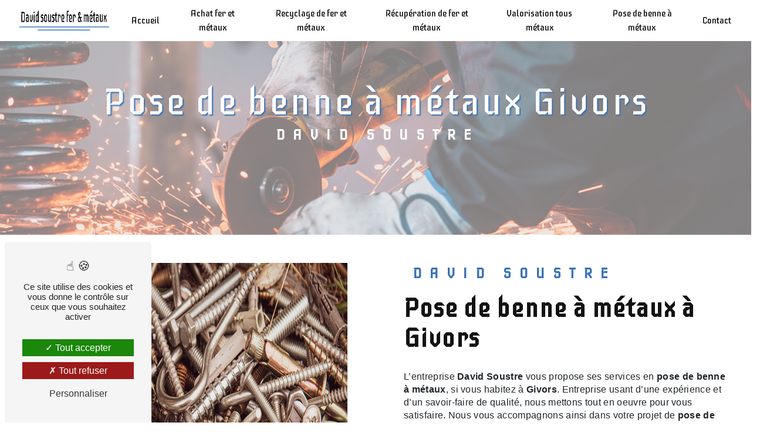

--- FILE ---
content_type: text/html; charset=UTF-8
request_url: https://davidsoustre-fer-metaux.com/fr/page/pose-de-benne-a-metaux/givors
body_size: 9877
content:
<!doctype html>
<html lang="fr">
<head>
    <meta charset="UTF-8"/>
    <meta name="viewport" content="width=device-width, initial-scale=1, shrink-to-fit=no">
    <title>pose de benne à métaux Givors - David Soustre</title>
    <script type="text/javascript" src="/bundles/tarteaucitron/tarteaucitron_services.js"></script>
<script type="text/javascript" src="/bundles/tarteaucitron/tarteaucitron.js"></script>
<script type="text/javascript"
        id="init_tac"
        data-iconposition="BottomLeft"
        data-bodyposition="bottom"
        data-iconsrc="/bundles/tarteaucitron/logo-cookies.svg"
        data-iconsrcdisplay="false"
        src="/bundles/tarteaucitron/inittarteaucitron.js">
</script>
                    <link rel="stylesheet" href="/build/new.7cbabf67.css"><link href="https://fonts.googleapis.com/css2?family=Iceberg:wght@100;400;900&display=swap"
                  rel="stylesheet">    <link rel="shortcut icon" type="image/png" href="/uploads/media/images/cms/medias/4f01c056fed203ca454254d837b5e97d75d20157.png"/><meta name="keywords" content="pose de benne à métaux Givors"/>
    <meta name="description" content="    La société David Soustre située près de Givors vous propose ses services en pose de benne à métaux. Fort de son expérience, notre équipe dynamique, soudée et serviable est à votre service. Contactez nous au 06 98 85 25 44, nous saurons vous guider.
"/>

    

    <style>
                .primary-color {
            color: #333;
        }

        .primary-color {
            color: #333;
        }

        .secondary-bg-color {
            background-color: #3972B8;
        }

        .secondary-color {
            color: #3972B8;
        }

        .tertiary-bg-color {
            background-color: #fff;
        }

        .tertiary-color {
            color: #fff;
        }

        .config-font {
            font-family: Iceberg, sans-serif;
        }

        @font-face {
  font-family: Iceberg, sans-serif;
  font-style: normal;
  font-weight: 400;
  src: local("sans serif"), local("sans-serif"), local(Iceberg);
  font-display: swap;
}
/******TITLES******/
h1 {
  color: #3972B8;
  font-family: Iceberg, sans-serif;
  letter-spacing: 4px;
}
h2 {
  color: #121212;
  font-family: Iceberg, sans-serif;
  letter-spacing: 2px;
}
h2 strong {
  color: #3972B8;
}
h3 {
  color: #3972B8;
  font-size: 1.5em;
  font-family: Iceberg, sans-serif;
  letter-spacing: 2px;
}
h4 {
  color: #121212;
  font-family: Iceberg, sans-serif;
  letter-spacing: 2px;
}
h5 {
  color: #121212;
  font-family: Iceberg, sans-serif;
  letter-spacing: 2px;
}
h6 {
  color: #121212;
  font-family: Iceberg, sans-serif;
  letter-spacing: 2px;
}
p {
  letter-spacing: 0.02em;
  line-height: 1.4;
}
a {
  color: #3972B8;
}
a:hover, a:focus {
  text-decoration: none;
  transition: 0.3s;
}
/******SCROLL******/
.scrollTop {
  background-color: #3972B8;
  color: #fff;
}
.scrollTop:hover {
  background-color: #3972B8;
  opacity: 0.8;
  color: #fff;
}
/******SCROLLBAR******/
::-webkit-scrollbar {
  width: 6px;
  background: transparent;
}
::-webkit-scrollbar-thumb {
  background: #3972B8;
  border-radius: 15px;
}
/******BUTTONS******/
.btn {
  background: #3972B8;
}
.btn i {
  background-color: #3972B8;
}
.btn:hover {
  color: #fff;
}
.btn:after {
  background: rgba(60, 60, 60, 0.1);
}
/******Filtre recherche******/
.ui-menu-item {
  border-bottom-left-radius: 5px;
  border-bottom-right-radius: 5px;
}
.ui-menu-item .ui-state-active {
  background-color: #ced4da2b !important;
  border: 1px solid #ced4da !important;
  color: #2b2b2b !important;
}
/******ERROR-PAGE******/
.error-content .btn-error {
  border: 1px solid #3972B8;
  background-color: #3972B8;
  color: #fff;
  transition: all 0.3s;
}
/******TOP-MENU******/
.top-menu .affix-top {
  background-color: transparent;
}
.top-menu .affix-top li a {
  font-family: Iceberg, sans-serif;
  transition: 0.3s;
  text-align: center;
  color: #fff;
}
.top-menu .affix-top li a:hover {
  opacity: 0.5;
}
.top-menu .affix {
  background-color: #fff;
}
.top-menu .affix li a {
  font-family: Iceberg, sans-serif;
  transition: 0.3s;
}
.top-menu .affix li a:hover {
  opacity: 0.5;
}
.top-menu .navbar-brand {
  font-family: Iceberg, sans-serif;
}
.top-menu .active > a:first-child {
  border-radius: 5px;
  background-color: #3972B8 !important;
  color: #fff;
}
.top-menu .dropdown-menu li {
  padding: 8px 15px;
}
.top-menu .dropdown-menu li a {
  width: 100%;
  color: #3972B8;
}
.top-menu .dropdown-menu li:first-child {
  border-top: 1px solid #3972B8;
}
.top-menu .dropdown-menu .active a {
  color: #fff;
}
.top-menu .navbar-blog-pages {
  background: #333;
}
@media (min-width: 992px) and (max-width: 1200px) {
  .top-menu .affix-top {
    background-color: transparent;
  }
  .top-menu .affix-top li a {
    color: #3972B8;
  }
  .top-menu .affix-top .active > a:first-child {
    border-radius: 5px;
    background-color: #3972B8 !important;
    color: #fff;
  }
  .top-menu .affix {
    background-color: #fff;
  }
  .top-menu .affix li {
    color: #3972B8;
  }
  .top-menu .affix .active > a:first-child {
    border-radius: 5px;
    background-color: #3972B8 !important;
    color: #fff;
  }
  .top-menu .btn-call-to-action {
    color: #fff !important;
  }
}
@media (max-width: 992px) {
  .top-menu .affix .navbar-toggler, .top-menu .affix-top .navbar-toggler {
    background-color: #3972B8;
  }
  .top-menu .affix .navbar-nav li .nav-link, .top-menu .affix .navbar-nav li a, .top-menu .affix-top .navbar-nav li .nav-link, .top-menu .affix-top .navbar-nav li a {
    color: #3972B8;
  }
  .top-menu .affix .navbar-nav .dropdown-menu, .top-menu .affix-top .navbar-nav .dropdown-menu {
    background-color: rgba(57, 114, 184, 0.1);
  }
  .top-menu .affix .navbar-nav .navbar-toggler, .top-menu .affix-top .navbar-nav .navbar-toggler {
    background-color: #3972B8;
  }
  .top-menu .affix .navbar-nav .active a, .top-menu .affix-top .navbar-nav .active a {
    border-radius: 5px;
    background-color: #3972B8;
    color: #fff;
  }
  .top-menu .affix .social-network a, .top-menu .affix-top .social-network a {
    color: #3972B8;
  }
  .top-menu .affix .btn-call-to-action, .top-menu .affix-top .btn-call-to-action {
    color: #fff;
  }
  .top-menu .navbar-toggler {
    background-color: #3972B8;
  }
}
/******LEFT-MENU******/
#sidebar {
  background-color: #fff;
}
.sidebar .sidebar-header strong {
  color: #757575;
  font-family: Iceberg, sans-serif;
  letter-spacing: 4px;
  font-size: 1.5em;
}
.sidebar li a {
  font-family: Iceberg, sans-serif;
  letter-spacing: 1px;
  font-size: 17px;
  color: #787878;
  transition: all 0.3s;
}
.sidebar li ul li a {
  font-size: 15px;
}
.sidebar li .dropdown-toggle {
  color: #3972B8 !important;
}
.sidebar li .nav-link:hover {
  color: #3972B8;
  padding-left: 25px;
}
.sidebar .active a:first-child {
  color: #3972B8;
}
.sidebar .social-network ul:before {
  background-color: #3972B8;
}
.sidebar .social-network ul li a {
  background-color: #3972B8;
  color: #fff;
}
.hamburger.is-open .hamb-top, .hamburger.is-open .hamb-middle, .hamburger.is-open .hamb-bottom, .hamburger.is-closed .hamb-top, .hamburger.is-closed .hamb-middle, .hamburger.is-closed .hamb-bottom {
  background: #3972B8;
}
/******SLIDER******/
.slider-content h3 {
  color: #fff;
}
.slider-content img {
  max-width: 300px;
  height: auto;
}
.slider-content p {
  color: #fff;
}
.slider-content .line-slider-content .line, .slider-content .line-slider-content .line2, .slider-content .line-slider-content .line3, .slider-content .line-slider-content .line4 {
  background: #ffffff;
}
.slider-content .carousel-indicators .active {
  background-color: #333;
}
.slider-content .btn-slider-call-to-action {
  color: #fff;
}
.slider-content .btn-slider-call-to-action:after {
  background-color: #3972B8;
}
.slider-content .btn-slider-call-to-action:hover i {
  background-color: #fff;
  color: #3972B8;
}
.slider-content .background-pattern {
  opacity: 0.2;
}
.slider-content .background-opacity-slider {
  background-color: #000;
  opacity: 0.4;
}
/****TWO-COLUMNS****/
/****TWO COLUMNS PRESENTATION****/
.two-columns-presentation-content .bloc-left h3 {
  color: #3972B8;
}
.two-columns-presentation-content .bloc-left h1, .two-columns-presentation-content .bloc-left h2, .two-columns-presentation-content .bloc-left p, .two-columns-presentation-content .bloc-left span {
  color: #fff;
}
.two-columns-presentation-content .bloc-left .opacity-left {
  background-color: #333;
}
.two-columns-presentation-content .bloc-left .logo-content img {
  max-width: 300px;
  height: auto;
}
.two-columns-presentation-content .bloc-right h1, .two-columns-presentation-content .bloc-right h2, .two-columns-presentation-content .bloc-right h3, .two-columns-presentation-content .bloc-right p, .two-columns-presentation-content .bloc-right span {
  color: #111;
}
.two-columns-presentation-content .bloc-right .opacity-right {
  background-color: #3972B8;
}
.two-columns-presentation-content .bloc-right .logo-content img {
  max-width: 300px;
  height: auto;
}
.two-columns-presentation-content .typewrite {
  color: #525252;
  font-family: Iceberg, sans-serif;
  font-size: 2em;
}
/****THREE-COLUMNS-TEXTES**********/
.three-columns-text-content {
  background-color: rgba(57, 114, 184, 0.2);
}
/****TWO-COLUMNS-SLIDER****/
.two-columns-slider-content .text-content .bloc-left {
  background-color: #fff;
  -webkit-box-shadow: 10px 10px 29px -23px black;
  -moz-box-shadow: 10px 10px 29px -23px black;
  box-shadow: 10px 10px 29px -23px black;
}
.two-columns-slider-content .text-content .bloc-right {
  background-color: #fff;
  -webkit-box-shadow: -10px 10px 29px -23px black;
  -moz-box-shadow: -10px 10px 29px -23px black;
  box-shadow: -10px 10px 29px -23px black;
}
.two-columns-slider-content .carousel-caption span {
  color: #fff;
  font-family: Iceberg, sans-serif;
  font-style: italic;
  letter-spacing: 2px;
}
.two-columns-slider-content .carousel-indicators .active {
  background-color: #3972B8;
}
/****VIDEO-PRESENTATION*****/
.video-container .opacity-video {
  background-color: #000;
  opacity: 0.1;
}
.video-container .text-content h3 {
  color: #fff;
}
.video-container .text-content img {
  max-width: 300px;
  height: auto;
}
.video-container .text-content h2, .video-container .text-content p {
  color: #fff;
}
.video-container .text-content .btn-video-call-to-action {
  color: #fff;
}
.video-container .text-content .btn-video-call-to-action:after {
  background-color: #3972B8;
}
.video-container .text-content .btn-video-call-to-action:hover i {
  background-color: #fff;
  color: #3972B8;
}
/******BANNER*********/
.banner-content h1, .banner-content h2, .banner-content h3, .banner-content h4, .banner-content h5, .banner-content h6, .banner-content p {
  color: white;
}
.banner-content h3 {
  width: auto;
  background: transparent;
}
/******BANNER-VIDEO*********/
.banner-video-content .opacity-banner {
  opacity: 0.1;
  background-color: #000;
}
/******FORM-CONTACT*********/
.form-contact-content h4 {
  font-size: 2.5em;
  color: #3972B8;
}
.form-contact-content .btn-contact-form:hover:before {
  background-color: #3972B8;
}
.form-contact-content .form-control:focus {
  border-color: #3972B8;
  box-shadow: 0 0 0 0.2em rgba(57, 114, 184, 0.35);
}
.form-contact-content .sending-message i {
  color: #3972B8;
}
/******FORM-GUEST-BOOK*********/
.form-guest-book-content h4 {
  font-size: 2.5em;
  color: #3972B8;
}
.form-guest-book-content .btn-guest-book-form:hover:before {
  background-color: #3972B8;
}
.form-guest-book-content .form-control:focus {
  border-color: #3972B8;
  box-shadow: 0 0 0 0.2em rgba(246, 224, 176, 0.35);
}
.form-guest-book-content .sending-message i {
  color: #3972B8;
}
/******FORM-CUSTOM*********/
.chosen-container .highlighted {
  background-color: #3972B8;
}
/******ACTIVITY*********/
.activity-content .activity-template-1 .btn-content a {
  font-family: Iceberg, sans-serif;
  background-color: #3972B8;
  color: #fff;
}
.activity-content .activity-template-1 .btn-content a:hover {
  background-color: #fff;
  color: #3972B8;
  border: 1px solid #3972B8;
}
.activity-content .activity-template-2 .btn-activity-type-2 {
  background-color: rgba(57, 114, 184, 0.8);
}
.activity-content .activity-template-3 {
  color: #fff;
}
.activity-content .activity-template-3 h3 {
  width: auto;
  background: transparent;
  color: #fff;
}
.activity-content .activity-template-3 h3:first-letter {
  font-size: 1.5em;
}
.activity-content .activity-template-4 .card-slider .slick-next:hover {
  border-color: #3972B8;
  box-shadow: 0.5vmin -0.5vmin 0 #000000;
}
.activity-content .activity-template-4 .card-slider .slick-prev:hover {
  border-color: #3972B8;
  box-shadow: 0.5vmin -0.5vmin 0 #000000;
}
.activity-content .activity-template-4 .card-slider .slick-dots .slick-active button:before {
  color: #3972B8;
}
/******PARTNERS*********/
.partners-content .owl-prev, .partners-content .owl-next {
  background-color: #3972B8 !important;
  color: #fff;
}
.partners-content p {
  font-family: Iceberg, sans-serif;
}
/******GUEST-BOOK*********/
.guest-book-content .item .avatar {
  background-color: #3972B8;
  color: #fff;
}
.guest-book-content strong {
  font-family: Iceberg, sans-serif;
  color: #3972B8;
}
.guest-book-content p {
  font-family: Iceberg, sans-serif;
}
/******INFORMATIONS*********/
.informations-content {
  background-color: #3972B8;
}
.informations-content p, .informations-content strong {
  font-family: Iceberg, sans-serif;
}
.informations-content i {
  color: #000;
}
/******FOOTER*********/
.footer-content {
  background-color: #121212;
  color: #fff;
}
.footer-content .btn-seo {
  font-family: Iceberg, sans-serif;
}
.footer-content a {
  color: #fff;
}
/******SEO-PAGE*********/
.seo-page .information-seo-item-icon i {
  color: #3972B8;
}
.seo-page .form-control:focus {
  border-color: #3972B8;
  box-shadow: 0 0 0 0.2em rgba(57, 114, 184, 0.35);
}
.seo-page .form-title {
  font-family: Iceberg;
}
.seo-page .sending-message i {
  color: #3972B8;
}
/******ARTICLES***********/
.articles-list-content .item-category {
  font-family: Iceberg, sans-serif;
  color: #fff;
  background-color: #3972B8;
}
.articles-list-content .not-found-content p {
  font-family: Iceberg, sans-serif;
}
.articles-list-content .btn-article {
  background-color: #3972B8;
  color: #fff;
  border: none;
}
.articles-list-content .pagination .active .page-link {
  background-color: #3972B8;
  border-color: #3972B8;
}
/******ARTICLES-PAGES*******/
.article-page-content .category-article-page {
  font-family: Iceberg, sans-serif;
  color: #fff;
  background-color: #3972B8;
}
/******SERVICES***********/
.services-list-content .item-content .item .category {
  font-family: Iceberg, sans-serif;
  color: #3972B8;
}
.services-list-content .item-content .item .link {
  font-family: Iceberg, sans-serif;
  letter-spacing: 5px;
}
/******SERVICE-PAGES*******/
.service-page-content .category-service-page {
  font-family: Iceberg, sans-serif;
  color: #fff;
  background-color: #3972B8;
}
/******PRODUCTS***********/
.products-list-content .item-content .item .category {
  font-family: Iceberg, sans-serif;
  color: #3972B8;
}
.products-list-content .item-content .item .link {
  font-family: Iceberg, sans-serif;
  letter-spacing: 5px;
}
/******PRODUCT-PAGES*******/
.product-page-content .category-product-page {
  font-family: Iceberg, sans-serif;
  color: #fff;
  background-color: #3972B8;
}
/******DOCUMENT*********/
.document-content .background-pattern {
  background-color: #3972B8;
}
.document-content .title-content strong {
  font-family: Iceberg, sans-serif;
}
/******ITEMS******/
.items-content {
  background-color: #3972B8;
}
.items-content h3 {
  color: #fff;
}
/****** AFTER / BEFORE ***********/
.after-before-content h1, .after-before-content h2, .after-before-content h3, .after-before-content h4 {
  font-family: Iceberg, sans-serif;
  color: #3972B8;
}
/******COLLAPSE******/
.collapse-container .btn-collapse {
  color: #121212;
}
.collapse-container .icofont-container {
  background-color: #3972B8;
}
/******SCHEDULE******/
.schedule-content {
  background-color: #3972B8;
}
.schedule-content h3 {
  width: auto;
  background: transparent;
}
.schedule-content .schedule-content-items:nth-child(2n+1) {
  background: rgba(255, 255, 255, 0.8);
}
.schedule-content .schedule-content-items-active {
  background-color: rgba(0, 0, 0, 0.7);
  color: #fff;
}
/******IMAGE-FULL-WITH******/
.image-full-width-text-content h2, .image-full-width-text-content p {
  color: #fff;
}
/******NEWSLETTER******/
.newsletter-content h3 {
  width: auto;
  background: transparent;
}
.newsletter-content a {
  color: #333;
}
.newsletter-content .opacity-newsletter {
  background-color: rgba(57, 114, 184, 0.8);
}
/******Tarte au citron MODULE******/
#tarteaucitronIcon img {
  width: 50px;
}
/****** Gallery type 4 *****/
.gallery-type-4::-webkit-scrollbar-thumb {
  background: #3972B8;
}
/****** CUSTOM MODULE ******/
/*******************ACCUEIL************************************/
/**********SLIDER*********************/
.slider-content h1 {
  font-size: 3em;
  text-shadow: 2px 2px 2px #3972B8;
}
.slider-content .home-slider-text {
  background-color: rgba(0, 0, 0, 0.5) !important;
}
/**********SLIDER*********************/
/************NAVBAR****************************/
.top-menu .affix-top {
  background-color: #fff;
}
.top-menu .affix-top li a {
  color: black;
}
/************NAVBAR****************************/
/*****************BLC EXPERIENCE***********************/
.blc-experience {
  position: relative;
}
.blc-experience .item-content:nth-child(1) {
  position: absolute;
}
.blc-experience .item-content:nth-child(1) h2 {
  font-size: 9em;
  color: rgba(57, 114, 184, 0.2);
}
.blc-experience .item-content:nth-child(2) h2 {
  font-size: 4em;
}
.blc-experience p {
  font-weight: 400;
}
.blc-experience .item .text {
  min-height: 175px;
}
/*************ACTIVITE*********************/
.trois-activite {
  background-color: transparent;
}
.trois-activite .btn-content {
  display: flex;
  justify-content: center;
  margin-top: 4%;
}
.trois-activite .btn {
  background-color: #fff;
  color: black;
}
.trois-activite .text-content:nth-child(1) {
  background: url("/uploads/media/images/cms/medias/thumb_/cms/medias/6409b0ffd97fa_images_large.png");
  transform: scale(0.9);
  display: flex;
  flex-direction: column;
  justify-content: center;
}
.trois-activite .text-content:nth-child(2) {
  background: url("/uploads/media/images/cms/medias/thumb_/cms/medias/6409b0f4f1023_images_large.png");
  transform: scale(0.9);
  display: flex;
  flex-direction: column;
  justify-content: center;
}
.trois-activite .text-content:nth-child(3) {
  background: url("/uploads/media/images/cms/medias/thumb_/cms/medias/6409b0f463664_images_large.png");
  transform: scale(0.9);
  display: flex;
  flex-direction: column;
  justify-content: center;
}
.trois-activite .text-content {
  overflow: unset;
  padding: 7em;
}
.trois-activite .text-content h2 {
  color: #fff;
}
.trois-activite2 {
  background-color: transparent;
  margin-top: -4%;
  display: flex;
  justify-content: center;
}
.trois-activite2 .btn-content {
  display: flex;
  justify-content: center;
  margin-top: 4%;
}
.trois-activite2 .text-content:nth-child(1) {
  background: url("/uploads/media/images/cms/medias/thumb_/cms/medias/6409b0f5c3207_images_large.png");
  transform: scale(0.9);
  display: flex;
  flex-direction: column;
  justify-content: center;
}
.trois-activite2 .text-content:nth-child(2) {
  background: url("/uploads/media/images/cms/medias/thumb_/cms/medias/6409b100954f3_images_large.png");
  transform: scale(0.9);
  display: flex;
  flex-direction: column;
  justify-content: center;
}
.trois-activite2 .btn {
  background-color: #fff;
  color: black;
}
.trois-activite2 .text-content {
  padding: 7em;
}
.trois-activite2 .text-content h2 {
  color: #fff;
}
/*************ACTIVITE*********************/
/******************DEUXCOL********************************/
.two-columns-content {
  background-color: transparent;
}
.two-columns-content .img-content .parent-auto-resize-img-child a img {
  border-radius: 0px;
  box-shadow: 0px 0px 0px rgba(0, 0, 0, 0);
}
.two-columns-content hr {
  border-top: 4px solid #3972B8;
  width: 23%;
}
.two-columns-content .text-content p {
  margin-bottom: 5%;
  margin-top: 5%;
}
.two-columns-content h4 {
  position: relative;
  padding: 1em 1.5em;
  border: none;
  background-color: transparent;
  cursor: pointer;
  outline: none;
  font-size: 1.5em;
  margin: 1em 0.8em;
  color: black;
  font-style: normal;
  font-weight: bold;
  font-family: Iceberg;
  border-radius: 0px;
}
.two-columns-content h4:before {
  content: "";
  display: block;
  position: absolute;
  width: 20%;
  height: 40%;
  border: 4px solid;
  transition: all 0.6s ease;
  border-radius: 2px;
  top: 0;
  left: 0;
  border-bottom-color: transparent;
  border-right-color: transparent;
  border-top-color: #3972B8;
  border-left-color: #3972B8;
}
.two-columns-content h4:after {
  content: "";
  display: block;
  position: absolute;
  width: 20%;
  height: 40%;
  border: 4px solid;
  transition: all 0.6s ease;
  border-radius: 2px;
  bottom: 0;
  right: 0;
  top: inherit;
  background: transparent;
  left: inherit;
  border-top-color: transparent;
  border-left-color: transparent;
  border-bottom-color: #3972B8;
  border-right-color: #3972B8;
}
.two-columns-content h4:hover {
  color: black;
}
.two-columns-content h4:hover:before, .two-columns-content h4:hover:after {
  width: 100%;
  height: 100%;
  color: #fff;
}
/******************DEUXCOL********************************/
/**********IMG PLEINE LARGER***********************/
.image-full-width-text-content .container-fluid {
  margin-left: 10%;
  width: 79%;
}
.image-full-width-text-content .text-content {
  padding: 10%;
  justify-content: left !important;
}
.image-full-width-text-content .btn-content {
  justify-content: left;
  margin-top: 3%;
}
.image-full-width-text-content .btn {
  background-color: #fff;
  color: black;
}
/**********IMG PLEINE LARGER***********************/
/************ITEMS*******************************/
.items-content {
  background: linear-gradient(rgba(255, 255, 255, 0.5), rgba(255, 255, 255, 0.5)), url("/uploads/media/images/cms/medias/thumb_/cms/medias/6409cf24112de_images_large.png");
  background-attachment: fixed;
  background-size: cover !important;
}
.items-content .item .text {
  margin-top: 1em;
  background-color: white;
  transform: scale(0.9);
  padding: 8%;
  border-radius: 10px;
  transition: all 1s;
  box-shadow: 2px 2px 2px grey;
}
.items-content .item .text:hover {
  transform: scale(1);
  transition: all 1s;
}
.items-content hr {
  border-top: 4px solid #3972B8;
  width: 12%;
  margin-left: 34%;
}
/************ITEMS*******************************/
/*************INFORMATIONS**********************/
.informations-content .item-content .item .informations strong {
  color: #fff;
}
.informations-content .item-content .item .informations p {
  color: #fff;
}
.informations-content .item-content .item a {
  color: #fff;
}
.form-contact-content {
  background: linear-gradient(rgba(0, 0, 0, 0.6), rgba(0, 0, 0, 0.6)), url(/uploads/media/images/cms/medias/thumb_/cms/medias/6409a3095486d_images_large.jpeg) no-repeat center center !important;
  background-size: cover !important;
}
.form-contact-content h3 {
  margin-top: 1%;
}
.form-contact-content p {
  margin-top: 1%;
  color: #fff;
}
.form-contact-content h2 {
  color: #fff;
}
.form-contact-content label {
  color: #fff;
}
.form-contact-content .recaptcha-text {
  color: #fff;
}
/*************INFORMATIONS**********************/
/*******************ACCUEIL************************************/
html {
  overflow-x: hidden;
}
/***************PAGES SERVICES************************/
.banner-content {
  height: 53vh;
}
.banner-content h1 {
  text-shadow: 2px 2px 2px #3972B8;
}
.banner-content .opacity-banner {
  background-color: #fff;
  opacity: 0.5;
}
.banner-content .btn-content {
  margin-top: 2%;
}
.banner-content .btn {
  background-color: #fff;
  color: black;
}
.banner-content hr {
  border-top: 2px solid #3972B8;
  width: 31%;
}
/***************TROIS COL***********************/
.trois-bleu {
  background-color: transparent;
}
.trois-bleu .text-content {
  background-color: #3972B8;
  outline: 2px solid white;
  outline-offset: -17px;
  transform: scale(0.9);
  transition: all 1s;
  padding: 3%;
  display: flex;
  flex-direction: column;
  justify-content: center;
}
.trois-bleu .text-content h2, .trois-bleu .text-content p {
  color: #fff;
}
.trois-bleu .text-content:hover {
  transform: scale(1);
  transition: all 1s;
}
/***************PAGES SERVICES************************/
/***********MEDIA QUERIES****************************/
@media (max-width: 1440px) {
  .blc-experience .item-content:nth-child(1) h2 {
    font-size: 8em;
  }
  .trois-activite .text-content {
    padding: 4em;
  }
  .trois-activite2 .text-content {
    padding: 5em;
  }
}
@media (max-width: 1280px) {
  .blc-experience .item-content:nth-child(1) h2 {
    font-size: 7em;
  }
}
@media (max-width: 1024px) {
  .slider-content h1 {
    font-size: 2.5em;
  }
  .trois-activite .text-content {
    padding: 2em;
  }
  .trois-activite2 .text-content {
    padding: 2em;
  }
}
@media (max-width: 414px) {
  .slider-content h1 {
    font-size: 2em;
    white-space: break-spaces;
  }
  .trois-activite2 {
    margin-top: -4%;
    margin-left: 0%;
    margin-right: 0%;
  }
  .trois-bleu .text-content {
    padding: 10%;
  }
}
.items-content .item .text {
  margin-bottom: 11%;
}
.navbar-top .navbar-brand img {
  max-width: 159px;
}
.seo-page .form-contact-content .form-title-page {
  color: #fff;
  font-family: Iceberg;
  font-size: 3em;
}
/***********MEDIA QUERIES****************************/

            </style>

            <!-- Matomo -->
<script type="text/javascript">
  var _paq = window._paq = window._paq || [];
  /* tracker methods like "setCustomDimension" should be called before "trackPageView" */
  _paq.push(['trackPageView']);
  _paq.push(['enableLinkTracking']);
  (function() {
    var u="https://vistalid-statistiques.fr/";
    _paq.push(['setTrackerUrl', u+'matomo.php']);
    _paq.push(['setSiteId', '5451']);
    var d=document, g=d.createElement('script'), s=d.getElementsByTagName('script')[0];
    g.type='text/javascript'; g.async=true; g.src=u+'matomo.js'; s.parentNode.insertBefore(g,s);
  })();
</script>
<!-- End Matomo Code -->

    </head>
<body class="container-fluid row ">
<div class="container-fluid">
                            <div class="top-menu">
                <nav id="navbar" class="navbar navbar-expand-lg fixed-top navbar-top affix-top">
                    <a class="navbar-brand" href="/fr">
                                                    <img  alt="logo"  title="logo"  src="/uploads/media/images/cms/medias/thumb_/cms/medias/6409a27f25c23_images_medium.png"  width="1000"  height="168"  srcset="/uploads/media/images/cms/medias/thumb_/cms/medias/6409a27f25c23_images_small.png 200w, /uploads/media/images/cms/medias/thumb_/cms/medias/6409a27f25c23_images_medium.png 1000w, /uploads/media/images/cms/medias/6fbdcb76ff3d32ca12bb84f0969aaa14b70cd22e.png 1418w"  sizes="(max-width: 1000px) 100vw, 1000px"  loading="lazy" />
                                            </a>
                    <button class="navbar-toggler" type="button" data-toggle="collapse" data-target="#navbarsExampleDefault"
                            aria-controls="navbarsExampleDefault" aria-expanded="false" aria-label="Nav Bar">
                        <span class="navbar-toggler-icon"></span>
                    </button>

                    <div class="collapse navbar-collapse justify-content-end" id="navbarsExampleDefault">
                                                                                <ul class="navbar-nav">
                            
                <li class="first">                    <a class="nav-link" href="/fr/page/accueil">Accueil</a>
    
                            

    </li>


                    
                <li class="">                    <a class="nav-link" href="/fr/page/achat-fer-et-metaux">Achat fer et métaux</a>
    
                            

    </li>


                    
                <li class="">                    <a class="nav-link" href="/fr/page/recyclage-de-fer-et-metaux">Recyclage de fer et métaux</a>
    
                            

    </li>


                    
                <li class="">                    <a class="nav-link" href="/fr/page/recuperation-de-fer-et-metaux">Récupération de fer et métaux</a>
    
                            

    </li>


                    
                <li class="">                    <a class="nav-link" href="/fr/page/valorisation-tous-metaux">Valorisation tous métaux</a>
    
                            

    </li>


                    
                <li class="">                    <a class="nav-link" href="/fr/page/pose-de-benne-a-metaux">Pose de benne à métaux</a>
    
                            

    </li>


                    
                <li class="last">                    <a class="nav-link" href="/fr/page/contact">Contact</a>
    
                            

    </li>



    </ul>


                                                                            
                                                <div class="social-network">
                                                    </div>
                                            </div>
                </nav>
            </div>
                        <div role="main" id="content"
         class="margin-top-main container-fluid">
                <div class="container-fluid">
                        <div id="close-sidebar-content">
                    <div class="container-fluid seo-page">
        <div class="container-fluid banner-content"
                                    style="background: url('/uploads/media/images/cms/medias/thumb_/cms/medias/6409f8c2a0b3f_images_large.png') no-repeat center center; background-size: cover;"
                        >
            <div class="opacity-banner"></div>
            <div class="container">
                <div class="col-md-12 text-banner-content">
                    <h1>pose de benne à métaux Givors</h1>
                </div>
                <div class="col-md-12 text-banner-content">
                    <h3>David Soustre</h3>
                </div>
            </div>
        </div>
        <div class="container-fluid two-columns-content">
            <div class="row row-eq-height ">
                <div class="col-md-12 col-lg-6 img-content">
                    <div class="parent-auto-resize-img-child">
                                                    <a href="/uploads/media/images/cms/medias/thumb_/cms/medias/6409f8e6396a6_images_large.png"
                               data-lightbox="Métal.png"
                               data-title="Métal.png">
                                <img  alt="pose de benne à métaux Givors"  title="pose de benne à métaux Givors"  src="/uploads/media/images/cms/medias/thumb_/cms/medias/6409f8e6396a6_images_medium.png"  width="1000"  height="667"  srcset="/uploads/media/images/cms/medias/thumb_/cms/medias/6409f8e6396a6_images_picto.png 25w, /uploads/media/images/cms/medias/thumb_/cms/medias/6409f8e6396a6_images_small.png 200w, /uploads/media/images/cms/medias/thumb_/cms/medias/6409f8e6396a6_images_medium.png 1000w, /uploads/media/images/cms/medias/thumb_/cms/medias/6409f8e6396a6_images_large.png 2300w, /uploads/media/images/cms/medias/78a765cfa33c7e2824962a35e272a51e475be083.png 1021w"  sizes="(max-width: 1000px) 100vw, 1000px"  class="auto-resize"  loading="lazy" />
                            </a>
                                            </div>
                </div>
                <div class="col-md-12 col-lg-6 text-content">
                    <div class="col-md-12 bloc-texte">
                        <div class="col-md-12">
                            <h3>David Soustre</h3>
                        </div>
                        <div class="col-md-12">
                            <h2>pose de benne à métaux à Givors</h2>
                        </div>
                        <div class="position-text">
                            <p>L’entreprise <strong>David Soustre</strong> vous propose ses services en <strong>pose de benne à métaux</strong>, si vous habitez à <strong>Givors</strong>. Entreprise usant d’une expérience et d’un savoir-faire de qualité, nous mettons tout en oeuvre pour vous satisfaire. Nous vous accompagnons ainsi dans votre projet de <strong>pose de benne à métaux</strong> et sommes à l’écoute de vos besoins. Si vous habitez à <strong>Givors</strong>, nous sommes à votre disposition pour vous transmettre les renseignements nécessaires à votre projet de <strong>pose de benne à métaux</strong>. Notre métier est avant tout notre passion et le partager avec vous renforce encore plus notre désir de réussir. Toute notre équipe est qualifiée et travaille avec propreté et rigueur.</p>
                        </div>
                        <div class="container btn-content">
                            <a href="/fr/page/accueil" class="btn btn-seo">
                                <i class="icofont-arrow-right"></i> En savoir plus
                            </a>
                            <a href="#contact-form" class="btn btn-seo">
                                <i class="icofont-location-arrow"></i> Contactez-nous
                            </a>
                        </div>
                    </div>
                </div>
            </div>
        </div>
        <div class="container-fluid informations-content">
            <div class="col-xl-12 item-content">
                                        <div class="item col-lg-12 col-xl-4" data-aos="fade-down">
        <div class="row">
            <div class="col-lg-12 col-xl-4 icon-content">
                <i class="icofont-location-pin"></i>
            </div>
            <div class="col-lg-12 col-xl-8 informations">
                <div class="col-12">
                    <strong>Adresse</strong>
                </div>
                <div class="col-12">
                    <p>42 B Route de Langonand, 42400 Saint-Chamond</p>
                </div>
            </div>
        </div>
    </div>
    <div class="col-lg-12 col-xl-4" data-aos="fade-up">
        <div class="item">
            <div class="row">
                <div class="col-lg-12 col-xl-4  icon-content">
                    <i class="icofont-phone"></i>
                </div>
                <div class="col-lg-12 col-xl-8  informations">
                    <div class="col-12">
                        <strong>Téléphone</strong>
                    </div>
                    <div class="col-12">
                        <p><a href='tel:06 98 85 25 44'>06 98 85 25 44</a></p>
                                            </div>
                </div>
            </div>
        </div>
    </div>
    <div class="col-lg-12 col-xl-4" data-aos="fade-down">
        <div class="item">
            <div class="row">
                <div class="col-lg-12 col-xl-4 icon-content">
                    <i class="icofont-letter"></i>
                </div>
                <div class="col-lg-12 col-xl-8 informations">
                    <div class="col-12">
                        <strong>Email</strong>
                    </div>
                    <div class="col-12">
                        <p><a href='mailto:jsoustre42@gmail.com'>jsoustre42@gmail.com</a></p>
                    </div>
                </div>
            </div>
        </div>
    </div>
                            </div>
        </div>
        <div
                class="form-contact-content" data-aos="fade-down"
        >
                <div id="contact-form">
            <div class="container-fluid form-content">
                                    <div class="form-title-page">
                        N&#039;hésitez pas à nous contacter
                    </div>
                                                    <div class="container">
                                                                                    <div class="form_errors" data-message=""></div>
                                                                                                                <div class="form_errors" data-message=""></div>
                                                                                                                <div class="form_errors" data-message=""></div>
                                                                                                                <div class="form_errors" data-message=""></div>
                                                                                                                <div class="form_errors" data-message=""></div>
                                                                                                                <div class="form_errors" data-message=""></div>
                                                                                                                                                    <div class="form_errors" data-message=""></div>
                                                                    <div class="form_errors" data-message=""></div>
                                                                                                                                                <div class="form_errors" data-message=""></div>
                                                                                                                <div class="form_errors" data-message=""></div>
                                                                                                                <div class="form_errors" data-message=""></div>
                                                                        </div>
                                <form name="front_contact" method="post">
                <div class="container">
                    <div class="row justify-content-center">
                        <div class="col-lg-3">
                            <div class="form-group">
                                <input type="text" id="front_contact_first_name" name="front_contact[first_name]" required="required" class="form-control" placeholder="Prénom" />
                            </div>
                        </div>
                        <div class="col-lg-3">
                            <div class="form-group">
                                <input type="text" id="front_contact_last_name" name="front_contact[last_name]" required="required" class="form-control" placeholder="Nom" />
                            </div>
                        </div>
                        <div class="col-lg-3">
                            <div class="form-group">
                                <input type="tel" id="front_contact_phone" name="front_contact[phone]" class="form-control" placeholder="Téléphone" />
                            </div>
                        </div>
                        <div class="col-lg-3">
                            <div class="form-group">
                                <input type="email" id="front_contact_email" name="front_contact[email]" required="required" class="form-control" placeholder="Email" />
                            </div>
                        </div>
                        <div class="col-lg-12 mt-1">
                            <div class="form-group">
                                <input type="text" id="front_contact_subject" name="front_contact[subject]" required="required" class="form-control" placeholder="Objet" />
                            </div>
                        </div>
                        <div class="col-lg-12 mt-1">
                            <div class="form-group ">
                                <div id="front_contact_spam_front_contact"><div><label for="front_contact_spam_front_contact_spam_front_contact" class="required">Combien font zéro plus quatre</label><select id="front_contact_spam_front_contact_spam_front_contact" name="front_contact[spam_front_contact][spam_front_contact]" class="form-control"><option value="0">0</option><option value="1">1</option><option value="2">2</option><option value="3">3</option><option value="4">4</option><option value="5">5</option><option value="6">6</option><option value="7">7</option><option value="8">8</option><option value="9">9</option><option value="10">10</option><option value="11">11</option><option value="12">12</option><option value="13">13</option><option value="14">14</option><option value="15">15</option><option value="16">16</option><option value="17">17</option><option value="18">18</option><option value="19">19</option><option value="20">20</option></select></div><input type="hidden" id="front_contact_spam_front_contact_verification_front_contact" name="front_contact[spam_front_contact][verification_front_contact]" value="4" /></div>
                            </div>
                        </div>
                        <div class="col-lg-12 mt-1">
                            <div class="form-group ">
                                <textarea id="front_contact_message" name="front_contact[message]" required="required" class="form-control" placeholder="Message" rows="6"></textarea>
                            </div>
                        </div>
                        <div class="col-lg-12">
                            <div class="form-group ">
                                <div class="form-check">
                                    <input type="checkbox" id="front_contact_legal" name="front_contact[legal]" required="required" class="form-check-input" required="required" value="1" />
                                    <label class="form-check-label"
                                           for="contact_submit_contact">En cochant cette case, j&#039;accepte les conditions particulières ci-dessous **</label>
                                </div>
                            </div>
                        </div>
                        <div class="col-lg-12 mt-1">
                            <div class="form-group text-right">
                                <button type="submit" id="front_contact_submit_contact" name="front_contact[submit_contact]" class="btn btn-contact-form">Envoyer</button>
                            </div>
                        </div>
                    </div>
                </div>
                                <input type="hidden" id="front_contact_selected_society" name="front_contact[selected_society]" value="jsoustre42@gmail.com" />
                
            <link rel="stylesheet" href="/bundles/prrecaptcha/css/recaptcha.css">
    
    <script src="https://www.google.com/recaptcha/api.js?render=6LcgqrwlAAAAACBsGgBhcl4Ezb41aUsISoskq0_U" async defer></script>

    <script >
        document.addEventListener("DOMContentLoaded", function() {
            var recaptchaField = document.getElementById('front_contact_captcha');
            if (!recaptchaField) return;

            var form = recaptchaField.closest('form');
            if (!form) return;

            form.addEventListener('submit', function (e) {
                if (recaptchaField.value) return;

                e.preventDefault();

                grecaptcha.ready(function () {
                    grecaptcha.execute('6LcgqrwlAAAAACBsGgBhcl4Ezb41aUsISoskq0_U', {
                        action: 'form'
                    }).then(function (token) {
                        recaptchaField.value = token;
                        form.submit();
                    });
                });
            });
        });
    </script>

    
    <input type="hidden" id="front_contact_captcha" name="front_contact[captcha]" />

            <div class="recaptcha-text">
            Ce site est protégé par reCAPTCHA. Les
    <a href="https://policies.google.com/privacy">règles de confidentialité</a>  et les
    <a href="https://policies.google.com/terms">conditions d'utilisation</a>  de Google s'appliquent.

        </div>
    <input type="hidden" id="front_contact__token" name="front_contact[_token]" value="VvdtBTYyl765G_NtXmWl4jEpSjGeeG7lDvNACe9ttdQ" /></form>
            </div>
            <div class="container">
                <p class="legal-form">**
                    Les données personnelles communiquées sont nécessaires aux fins de vous contacter et sont enregistrées dans un fichier informatisé. Elles sont destinées à David Soustre et ses sous-traitants dans le seul but de répondre à votre message. Les données collectées seront communiquées aux seuls destinataires suivants: David Soustre 42 B Route de Langonand, 42400 Saint-Chamond jsoustre42@gmail.com. Vous disposez de droits d’accès, de rectification, d’effacement, de portabilité, de limitation, d’opposition, de retrait de votre consentement à tout moment et du droit d’introduire une réclamation auprès d’une autorité de contrôle, ainsi que d’organiser le sort de vos données post-mortem. Vous pouvez exercer ces droits par voie postale à l'adresse 42 B Route de Langonand, 42400 Saint-Chamond ou par courrier électronique à l'adresse jsoustre42@gmail.com. Un justificatif d'identité pourra vous être demandé. Nous conservons vos données pendant la période de prise de contact puis pendant la durée de prescription légale aux fins probatoires et de gestion des contentieux. Vous avez le droit de vous inscrire sur la liste d'opposition au démarchage téléphonique, disponible à cette adresse: <a target='_blank' href='https://www.bloctel.gouv.fr/'>Bloctel.gouv.fr</a>. Consultez le site cnil.fr pour plus d’informations sur vos droits.
                </p>
            </div>
        </div>
    </div>
    </div>
            </div>
        </div>
        <footer class="footer-content">
    <div class="container text-center seo-content">
        <a class="btn btn-seo" data-toggle="collapse" href="#frequently_searched" role="button"
           aria-expanded="false" aria-controls="frequently_searched">
            Recherches fréquentes
        </a>
        <div class="collapse" id="frequently_searched">
                            <a href="/fr/page/achat-fer-et-metaux/firminy">achat fer et métaux Firminy <span>-</span> </a>
                            <a href="/fr/page/achat-fer-et-metaux/andrezieux-boutheon">achat fer et métaux Andrézieux-Bouthéon <span>-</span> </a>
                            <a href="/fr/page/achat-fer-et-metaux/rive-de-gier">achat fer et métaux Rive-de-Gier <span>-</span> </a>
                            <a href="/fr/page/achat-fer-et-metaux/givors">achat fer et métaux Givors <span>-</span> </a>
                            <a href="/fr/page/achat-fer-et-metaux/saint-etienne">achat fer et métaux Saint-Étienne <span>-</span> </a>
                            <a href="/fr/page/achat-fer-et-metaux/saint-chamond">achat fer et métaux Saint-Chamond <span>-</span> </a>
                            <a href="/fr/page/achat-fer-et-metaux/l-horme">achat fer et métaux L&#039;Horme <span>-</span> </a>
                            <a href="/fr/page/achat-fer-et-metaux/le-chambon-feugerolles">achat fer et métaux Le Chambon-Feugerolles <span>-</span> </a>
                            <a href="/fr/page/achat-fer-et-metaux/saint-jean-bonnefonds">achat fer et métaux Saint-Jean-Bonnefonds <span>-</span> </a>
                            <a href="/fr/page/achat-fer-et-metaux/la-valla-en-gier">achat fer et métaux La Valla-en-Gier <span>-</span> </a>
                            <a href="/fr/page/achat-fer-et-metaux/saint-christo-en-jarez">achat fer et métaux Saint-Christo-en-Jarez <span>-</span> </a>
                            <a href="/fr/page/recyclage-de-fer-et-metaux/firminy">recyclage de fer et métaux Firminy <span>-</span> </a>
                            <a href="/fr/page/recyclage-de-fer-et-metaux/andrezieux-boutheon">recyclage de fer et métaux Andrézieux-Bouthéon <span>-</span> </a>
                            <a href="/fr/page/recyclage-de-fer-et-metaux/rive-de-gier">recyclage de fer et métaux Rive-de-Gier <span>-</span> </a>
                            <a href="/fr/page/recyclage-de-fer-et-metaux/givors">recyclage de fer et métaux Givors <span>-</span> </a>
                            <a href="/fr/page/recyclage-de-fer-et-metaux/saint-etienne">recyclage de fer et métaux Saint-Étienne <span>-</span> </a>
                            <a href="/fr/page/recyclage-de-fer-et-metaux/saint-chamond">recyclage de fer et métaux Saint-Chamond <span>-</span> </a>
                            <a href="/fr/page/recyclage-de-fer-et-metaux/l-horme">recyclage de fer et métaux L&#039;Horme <span>-</span> </a>
                            <a href="/fr/page/recyclage-de-fer-et-metaux/le-chambon-feugerolles">recyclage de fer et métaux Le Chambon-Feugerolles <span>-</span> </a>
                            <a href="/fr/page/recyclage-de-fer-et-metaux/saint-jean-bonnefonds">recyclage de fer et métaux Saint-Jean-Bonnefonds <span>-</span> </a>
                            <a href="/fr/page/recyclage-de-fer-et-metaux/la-valla-en-gier">recyclage de fer et métaux La Valla-en-Gier <span>-</span> </a>
                            <a href="/fr/page/recyclage-de-fer-et-metaux/saint-christo-en-jarez">recyclage de fer et métaux Saint-Christo-en-Jarez <span>-</span> </a>
                            <a href="/fr/page/recuperation-de-fer-et-metaux/firminy">récupération de fer et métaux Firminy <span>-</span> </a>
                            <a href="/fr/page/recuperation-de-fer-et-metaux/andrezieux-boutheon">récupération de fer et métaux Andrézieux-Bouthéon <span>-</span> </a>
                            <a href="/fr/page/recuperation-de-fer-et-metaux/rive-de-gier">récupération de fer et métaux Rive-de-Gier <span>-</span> </a>
                            <a href="/fr/page/recuperation-de-fer-et-metaux/givors">récupération de fer et métaux Givors <span>-</span> </a>
                            <a href="/fr/page/recuperation-de-fer-et-metaux/saint-etienne">récupération de fer et métaux Saint-Étienne <span>-</span> </a>
                            <a href="/fr/page/recuperation-de-fer-et-metaux/saint-chamond">récupération de fer et métaux Saint-Chamond <span>-</span> </a>
                            <a href="/fr/page/recuperation-de-fer-et-metaux/l-horme">récupération de fer et métaux L&#039;Horme <span>-</span> </a>
                            <a href="/fr/page/recuperation-de-fer-et-metaux/le-chambon-feugerolles">récupération de fer et métaux Le Chambon-Feugerolles <span>-</span> </a>
                            <a href="/fr/page/recuperation-de-fer-et-metaux/saint-jean-bonnefonds">récupération de fer et métaux Saint-Jean-Bonnefonds <span>-</span> </a>
                            <a href="/fr/page/recuperation-de-fer-et-metaux/la-valla-en-gier">récupération de fer et métaux La Valla-en-Gier <span>-</span> </a>
                            <a href="/fr/page/recuperation-de-fer-et-metaux/saint-christo-en-jarez">récupération de fer et métaux Saint-Christo-en-Jarez <span>-</span> </a>
                            <a href="/fr/page/valorisation-tous-metaux/firminy">valorisation tous métaux Firminy <span>-</span> </a>
                            <a href="/fr/page/valorisation-tous-metaux/andrezieux-boutheon">valorisation tous métaux Andrézieux-Bouthéon <span>-</span> </a>
                            <a href="/fr/page/valorisation-tous-metaux/rive-de-gier">valorisation tous métaux Rive-de-Gier <span>-</span> </a>
                            <a href="/fr/page/valorisation-tous-metaux/givors">valorisation tous métaux Givors <span>-</span> </a>
                            <a href="/fr/page/valorisation-tous-metaux/saint-etienne">valorisation tous métaux Saint-Étienne <span>-</span> </a>
                            <a href="/fr/page/valorisation-tous-metaux/saint-chamond">valorisation tous métaux Saint-Chamond <span>-</span> </a>
                            <a href="/fr/page/valorisation-tous-metaux/l-horme">valorisation tous métaux L&#039;Horme <span>-</span> </a>
                            <a href="/fr/page/valorisation-tous-metaux/le-chambon-feugerolles">valorisation tous métaux Le Chambon-Feugerolles <span>-</span> </a>
                            <a href="/fr/page/valorisation-tous-metaux/saint-jean-bonnefonds">valorisation tous métaux Saint-Jean-Bonnefonds <span>-</span> </a>
                            <a href="/fr/page/valorisation-tous-metaux/la-valla-en-gier">valorisation tous métaux La Valla-en-Gier <span>-</span> </a>
                            <a href="/fr/page/valorisation-tous-metaux/saint-christo-en-jarez">valorisation tous métaux Saint-Christo-en-Jarez <span>-</span> </a>
                            <a href="/fr/page/pose-de-benne-a-metaux/firminy">pose de benne à métaux Firminy <span>-</span> </a>
                            <a href="/fr/page/pose-de-benne-a-metaux/andrezieux-boutheon">pose de benne à métaux Andrézieux-Bouthéon <span>-</span> </a>
                            <a href="/fr/page/pose-de-benne-a-metaux/rive-de-gier">pose de benne à métaux Rive-de-Gier <span>-</span> </a>
                            <a href="/fr/page/pose-de-benne-a-metaux/givors">pose de benne à métaux Givors <span>-</span> </a>
                            <a href="/fr/page/pose-de-benne-a-metaux/saint-etienne">pose de benne à métaux Saint-Étienne <span>-</span> </a>
                            <a href="/fr/page/pose-de-benne-a-metaux/saint-chamond">pose de benne à métaux Saint-Chamond <span>-</span> </a>
                            <a href="/fr/page/pose-de-benne-a-metaux/l-horme">pose de benne à métaux L&#039;Horme <span>-</span> </a>
                            <a href="/fr/page/pose-de-benne-a-metaux/le-chambon-feugerolles">pose de benne à métaux Le Chambon-Feugerolles <span>-</span> </a>
                            <a href="/fr/page/pose-de-benne-a-metaux/saint-jean-bonnefonds">pose de benne à métaux Saint-Jean-Bonnefonds <span>-</span> </a>
                            <a href="/fr/page/pose-de-benne-a-metaux/la-valla-en-gier">pose de benne à métaux La Valla-en-Gier <span>-</span> </a>
                            <a href="/fr/page/pose-de-benne-a-metaux/saint-christo-en-jarez">pose de benne à métaux Saint-Christo-en-Jarez <span>-</span> </a>
                    </div>
    </div>
    <div class="container-fluid informations-seo-content">
        <p>
            &copy; <a href="https://www.vistalid.fr/">Vistalid </a> &nbsp- 2026
            - Tous droits réservés -&nbsp<a href="/fr/page/mentions-legales"> Mentions légales </a>&nbsp - &nbsp<a id="tarteaucitronManager"> Gestion des cookies </a>
        </p>
    </div>
</footer>    </div>
            <a href="#content" class="scrollTop" style="display: none;"><i class="icofont-long-arrow-up icofont-2x"></i></a>
    </div>
    <script src="/build/runtime.24175ed7.js"></script><script src="/build/new.dd61ee87.js"></script>
    </body>
</html>


--- FILE ---
content_type: text/html; charset=utf-8
request_url: https://www.google.com/recaptcha/api2/anchor?ar=1&k=6LcgqrwlAAAAACBsGgBhcl4Ezb41aUsISoskq0_U&co=aHR0cHM6Ly9kYXZpZHNvdXN0cmUtZmVyLW1ldGF1eC5jb206NDQz&hl=en&v=PoyoqOPhxBO7pBk68S4YbpHZ&size=invisible&anchor-ms=20000&execute-ms=30000&cb=dm76gd2mbnag
body_size: 48761
content:
<!DOCTYPE HTML><html dir="ltr" lang="en"><head><meta http-equiv="Content-Type" content="text/html; charset=UTF-8">
<meta http-equiv="X-UA-Compatible" content="IE=edge">
<title>reCAPTCHA</title>
<style type="text/css">
/* cyrillic-ext */
@font-face {
  font-family: 'Roboto';
  font-style: normal;
  font-weight: 400;
  font-stretch: 100%;
  src: url(//fonts.gstatic.com/s/roboto/v48/KFO7CnqEu92Fr1ME7kSn66aGLdTylUAMa3GUBHMdazTgWw.woff2) format('woff2');
  unicode-range: U+0460-052F, U+1C80-1C8A, U+20B4, U+2DE0-2DFF, U+A640-A69F, U+FE2E-FE2F;
}
/* cyrillic */
@font-face {
  font-family: 'Roboto';
  font-style: normal;
  font-weight: 400;
  font-stretch: 100%;
  src: url(//fonts.gstatic.com/s/roboto/v48/KFO7CnqEu92Fr1ME7kSn66aGLdTylUAMa3iUBHMdazTgWw.woff2) format('woff2');
  unicode-range: U+0301, U+0400-045F, U+0490-0491, U+04B0-04B1, U+2116;
}
/* greek-ext */
@font-face {
  font-family: 'Roboto';
  font-style: normal;
  font-weight: 400;
  font-stretch: 100%;
  src: url(//fonts.gstatic.com/s/roboto/v48/KFO7CnqEu92Fr1ME7kSn66aGLdTylUAMa3CUBHMdazTgWw.woff2) format('woff2');
  unicode-range: U+1F00-1FFF;
}
/* greek */
@font-face {
  font-family: 'Roboto';
  font-style: normal;
  font-weight: 400;
  font-stretch: 100%;
  src: url(//fonts.gstatic.com/s/roboto/v48/KFO7CnqEu92Fr1ME7kSn66aGLdTylUAMa3-UBHMdazTgWw.woff2) format('woff2');
  unicode-range: U+0370-0377, U+037A-037F, U+0384-038A, U+038C, U+038E-03A1, U+03A3-03FF;
}
/* math */
@font-face {
  font-family: 'Roboto';
  font-style: normal;
  font-weight: 400;
  font-stretch: 100%;
  src: url(//fonts.gstatic.com/s/roboto/v48/KFO7CnqEu92Fr1ME7kSn66aGLdTylUAMawCUBHMdazTgWw.woff2) format('woff2');
  unicode-range: U+0302-0303, U+0305, U+0307-0308, U+0310, U+0312, U+0315, U+031A, U+0326-0327, U+032C, U+032F-0330, U+0332-0333, U+0338, U+033A, U+0346, U+034D, U+0391-03A1, U+03A3-03A9, U+03B1-03C9, U+03D1, U+03D5-03D6, U+03F0-03F1, U+03F4-03F5, U+2016-2017, U+2034-2038, U+203C, U+2040, U+2043, U+2047, U+2050, U+2057, U+205F, U+2070-2071, U+2074-208E, U+2090-209C, U+20D0-20DC, U+20E1, U+20E5-20EF, U+2100-2112, U+2114-2115, U+2117-2121, U+2123-214F, U+2190, U+2192, U+2194-21AE, U+21B0-21E5, U+21F1-21F2, U+21F4-2211, U+2213-2214, U+2216-22FF, U+2308-230B, U+2310, U+2319, U+231C-2321, U+2336-237A, U+237C, U+2395, U+239B-23B7, U+23D0, U+23DC-23E1, U+2474-2475, U+25AF, U+25B3, U+25B7, U+25BD, U+25C1, U+25CA, U+25CC, U+25FB, U+266D-266F, U+27C0-27FF, U+2900-2AFF, U+2B0E-2B11, U+2B30-2B4C, U+2BFE, U+3030, U+FF5B, U+FF5D, U+1D400-1D7FF, U+1EE00-1EEFF;
}
/* symbols */
@font-face {
  font-family: 'Roboto';
  font-style: normal;
  font-weight: 400;
  font-stretch: 100%;
  src: url(//fonts.gstatic.com/s/roboto/v48/KFO7CnqEu92Fr1ME7kSn66aGLdTylUAMaxKUBHMdazTgWw.woff2) format('woff2');
  unicode-range: U+0001-000C, U+000E-001F, U+007F-009F, U+20DD-20E0, U+20E2-20E4, U+2150-218F, U+2190, U+2192, U+2194-2199, U+21AF, U+21E6-21F0, U+21F3, U+2218-2219, U+2299, U+22C4-22C6, U+2300-243F, U+2440-244A, U+2460-24FF, U+25A0-27BF, U+2800-28FF, U+2921-2922, U+2981, U+29BF, U+29EB, U+2B00-2BFF, U+4DC0-4DFF, U+FFF9-FFFB, U+10140-1018E, U+10190-1019C, U+101A0, U+101D0-101FD, U+102E0-102FB, U+10E60-10E7E, U+1D2C0-1D2D3, U+1D2E0-1D37F, U+1F000-1F0FF, U+1F100-1F1AD, U+1F1E6-1F1FF, U+1F30D-1F30F, U+1F315, U+1F31C, U+1F31E, U+1F320-1F32C, U+1F336, U+1F378, U+1F37D, U+1F382, U+1F393-1F39F, U+1F3A7-1F3A8, U+1F3AC-1F3AF, U+1F3C2, U+1F3C4-1F3C6, U+1F3CA-1F3CE, U+1F3D4-1F3E0, U+1F3ED, U+1F3F1-1F3F3, U+1F3F5-1F3F7, U+1F408, U+1F415, U+1F41F, U+1F426, U+1F43F, U+1F441-1F442, U+1F444, U+1F446-1F449, U+1F44C-1F44E, U+1F453, U+1F46A, U+1F47D, U+1F4A3, U+1F4B0, U+1F4B3, U+1F4B9, U+1F4BB, U+1F4BF, U+1F4C8-1F4CB, U+1F4D6, U+1F4DA, U+1F4DF, U+1F4E3-1F4E6, U+1F4EA-1F4ED, U+1F4F7, U+1F4F9-1F4FB, U+1F4FD-1F4FE, U+1F503, U+1F507-1F50B, U+1F50D, U+1F512-1F513, U+1F53E-1F54A, U+1F54F-1F5FA, U+1F610, U+1F650-1F67F, U+1F687, U+1F68D, U+1F691, U+1F694, U+1F698, U+1F6AD, U+1F6B2, U+1F6B9-1F6BA, U+1F6BC, U+1F6C6-1F6CF, U+1F6D3-1F6D7, U+1F6E0-1F6EA, U+1F6F0-1F6F3, U+1F6F7-1F6FC, U+1F700-1F7FF, U+1F800-1F80B, U+1F810-1F847, U+1F850-1F859, U+1F860-1F887, U+1F890-1F8AD, U+1F8B0-1F8BB, U+1F8C0-1F8C1, U+1F900-1F90B, U+1F93B, U+1F946, U+1F984, U+1F996, U+1F9E9, U+1FA00-1FA6F, U+1FA70-1FA7C, U+1FA80-1FA89, U+1FA8F-1FAC6, U+1FACE-1FADC, U+1FADF-1FAE9, U+1FAF0-1FAF8, U+1FB00-1FBFF;
}
/* vietnamese */
@font-face {
  font-family: 'Roboto';
  font-style: normal;
  font-weight: 400;
  font-stretch: 100%;
  src: url(//fonts.gstatic.com/s/roboto/v48/KFO7CnqEu92Fr1ME7kSn66aGLdTylUAMa3OUBHMdazTgWw.woff2) format('woff2');
  unicode-range: U+0102-0103, U+0110-0111, U+0128-0129, U+0168-0169, U+01A0-01A1, U+01AF-01B0, U+0300-0301, U+0303-0304, U+0308-0309, U+0323, U+0329, U+1EA0-1EF9, U+20AB;
}
/* latin-ext */
@font-face {
  font-family: 'Roboto';
  font-style: normal;
  font-weight: 400;
  font-stretch: 100%;
  src: url(//fonts.gstatic.com/s/roboto/v48/KFO7CnqEu92Fr1ME7kSn66aGLdTylUAMa3KUBHMdazTgWw.woff2) format('woff2');
  unicode-range: U+0100-02BA, U+02BD-02C5, U+02C7-02CC, U+02CE-02D7, U+02DD-02FF, U+0304, U+0308, U+0329, U+1D00-1DBF, U+1E00-1E9F, U+1EF2-1EFF, U+2020, U+20A0-20AB, U+20AD-20C0, U+2113, U+2C60-2C7F, U+A720-A7FF;
}
/* latin */
@font-face {
  font-family: 'Roboto';
  font-style: normal;
  font-weight: 400;
  font-stretch: 100%;
  src: url(//fonts.gstatic.com/s/roboto/v48/KFO7CnqEu92Fr1ME7kSn66aGLdTylUAMa3yUBHMdazQ.woff2) format('woff2');
  unicode-range: U+0000-00FF, U+0131, U+0152-0153, U+02BB-02BC, U+02C6, U+02DA, U+02DC, U+0304, U+0308, U+0329, U+2000-206F, U+20AC, U+2122, U+2191, U+2193, U+2212, U+2215, U+FEFF, U+FFFD;
}
/* cyrillic-ext */
@font-face {
  font-family: 'Roboto';
  font-style: normal;
  font-weight: 500;
  font-stretch: 100%;
  src: url(//fonts.gstatic.com/s/roboto/v48/KFO7CnqEu92Fr1ME7kSn66aGLdTylUAMa3GUBHMdazTgWw.woff2) format('woff2');
  unicode-range: U+0460-052F, U+1C80-1C8A, U+20B4, U+2DE0-2DFF, U+A640-A69F, U+FE2E-FE2F;
}
/* cyrillic */
@font-face {
  font-family: 'Roboto';
  font-style: normal;
  font-weight: 500;
  font-stretch: 100%;
  src: url(//fonts.gstatic.com/s/roboto/v48/KFO7CnqEu92Fr1ME7kSn66aGLdTylUAMa3iUBHMdazTgWw.woff2) format('woff2');
  unicode-range: U+0301, U+0400-045F, U+0490-0491, U+04B0-04B1, U+2116;
}
/* greek-ext */
@font-face {
  font-family: 'Roboto';
  font-style: normal;
  font-weight: 500;
  font-stretch: 100%;
  src: url(//fonts.gstatic.com/s/roboto/v48/KFO7CnqEu92Fr1ME7kSn66aGLdTylUAMa3CUBHMdazTgWw.woff2) format('woff2');
  unicode-range: U+1F00-1FFF;
}
/* greek */
@font-face {
  font-family: 'Roboto';
  font-style: normal;
  font-weight: 500;
  font-stretch: 100%;
  src: url(//fonts.gstatic.com/s/roboto/v48/KFO7CnqEu92Fr1ME7kSn66aGLdTylUAMa3-UBHMdazTgWw.woff2) format('woff2');
  unicode-range: U+0370-0377, U+037A-037F, U+0384-038A, U+038C, U+038E-03A1, U+03A3-03FF;
}
/* math */
@font-face {
  font-family: 'Roboto';
  font-style: normal;
  font-weight: 500;
  font-stretch: 100%;
  src: url(//fonts.gstatic.com/s/roboto/v48/KFO7CnqEu92Fr1ME7kSn66aGLdTylUAMawCUBHMdazTgWw.woff2) format('woff2');
  unicode-range: U+0302-0303, U+0305, U+0307-0308, U+0310, U+0312, U+0315, U+031A, U+0326-0327, U+032C, U+032F-0330, U+0332-0333, U+0338, U+033A, U+0346, U+034D, U+0391-03A1, U+03A3-03A9, U+03B1-03C9, U+03D1, U+03D5-03D6, U+03F0-03F1, U+03F4-03F5, U+2016-2017, U+2034-2038, U+203C, U+2040, U+2043, U+2047, U+2050, U+2057, U+205F, U+2070-2071, U+2074-208E, U+2090-209C, U+20D0-20DC, U+20E1, U+20E5-20EF, U+2100-2112, U+2114-2115, U+2117-2121, U+2123-214F, U+2190, U+2192, U+2194-21AE, U+21B0-21E5, U+21F1-21F2, U+21F4-2211, U+2213-2214, U+2216-22FF, U+2308-230B, U+2310, U+2319, U+231C-2321, U+2336-237A, U+237C, U+2395, U+239B-23B7, U+23D0, U+23DC-23E1, U+2474-2475, U+25AF, U+25B3, U+25B7, U+25BD, U+25C1, U+25CA, U+25CC, U+25FB, U+266D-266F, U+27C0-27FF, U+2900-2AFF, U+2B0E-2B11, U+2B30-2B4C, U+2BFE, U+3030, U+FF5B, U+FF5D, U+1D400-1D7FF, U+1EE00-1EEFF;
}
/* symbols */
@font-face {
  font-family: 'Roboto';
  font-style: normal;
  font-weight: 500;
  font-stretch: 100%;
  src: url(//fonts.gstatic.com/s/roboto/v48/KFO7CnqEu92Fr1ME7kSn66aGLdTylUAMaxKUBHMdazTgWw.woff2) format('woff2');
  unicode-range: U+0001-000C, U+000E-001F, U+007F-009F, U+20DD-20E0, U+20E2-20E4, U+2150-218F, U+2190, U+2192, U+2194-2199, U+21AF, U+21E6-21F0, U+21F3, U+2218-2219, U+2299, U+22C4-22C6, U+2300-243F, U+2440-244A, U+2460-24FF, U+25A0-27BF, U+2800-28FF, U+2921-2922, U+2981, U+29BF, U+29EB, U+2B00-2BFF, U+4DC0-4DFF, U+FFF9-FFFB, U+10140-1018E, U+10190-1019C, U+101A0, U+101D0-101FD, U+102E0-102FB, U+10E60-10E7E, U+1D2C0-1D2D3, U+1D2E0-1D37F, U+1F000-1F0FF, U+1F100-1F1AD, U+1F1E6-1F1FF, U+1F30D-1F30F, U+1F315, U+1F31C, U+1F31E, U+1F320-1F32C, U+1F336, U+1F378, U+1F37D, U+1F382, U+1F393-1F39F, U+1F3A7-1F3A8, U+1F3AC-1F3AF, U+1F3C2, U+1F3C4-1F3C6, U+1F3CA-1F3CE, U+1F3D4-1F3E0, U+1F3ED, U+1F3F1-1F3F3, U+1F3F5-1F3F7, U+1F408, U+1F415, U+1F41F, U+1F426, U+1F43F, U+1F441-1F442, U+1F444, U+1F446-1F449, U+1F44C-1F44E, U+1F453, U+1F46A, U+1F47D, U+1F4A3, U+1F4B0, U+1F4B3, U+1F4B9, U+1F4BB, U+1F4BF, U+1F4C8-1F4CB, U+1F4D6, U+1F4DA, U+1F4DF, U+1F4E3-1F4E6, U+1F4EA-1F4ED, U+1F4F7, U+1F4F9-1F4FB, U+1F4FD-1F4FE, U+1F503, U+1F507-1F50B, U+1F50D, U+1F512-1F513, U+1F53E-1F54A, U+1F54F-1F5FA, U+1F610, U+1F650-1F67F, U+1F687, U+1F68D, U+1F691, U+1F694, U+1F698, U+1F6AD, U+1F6B2, U+1F6B9-1F6BA, U+1F6BC, U+1F6C6-1F6CF, U+1F6D3-1F6D7, U+1F6E0-1F6EA, U+1F6F0-1F6F3, U+1F6F7-1F6FC, U+1F700-1F7FF, U+1F800-1F80B, U+1F810-1F847, U+1F850-1F859, U+1F860-1F887, U+1F890-1F8AD, U+1F8B0-1F8BB, U+1F8C0-1F8C1, U+1F900-1F90B, U+1F93B, U+1F946, U+1F984, U+1F996, U+1F9E9, U+1FA00-1FA6F, U+1FA70-1FA7C, U+1FA80-1FA89, U+1FA8F-1FAC6, U+1FACE-1FADC, U+1FADF-1FAE9, U+1FAF0-1FAF8, U+1FB00-1FBFF;
}
/* vietnamese */
@font-face {
  font-family: 'Roboto';
  font-style: normal;
  font-weight: 500;
  font-stretch: 100%;
  src: url(//fonts.gstatic.com/s/roboto/v48/KFO7CnqEu92Fr1ME7kSn66aGLdTylUAMa3OUBHMdazTgWw.woff2) format('woff2');
  unicode-range: U+0102-0103, U+0110-0111, U+0128-0129, U+0168-0169, U+01A0-01A1, U+01AF-01B0, U+0300-0301, U+0303-0304, U+0308-0309, U+0323, U+0329, U+1EA0-1EF9, U+20AB;
}
/* latin-ext */
@font-face {
  font-family: 'Roboto';
  font-style: normal;
  font-weight: 500;
  font-stretch: 100%;
  src: url(//fonts.gstatic.com/s/roboto/v48/KFO7CnqEu92Fr1ME7kSn66aGLdTylUAMa3KUBHMdazTgWw.woff2) format('woff2');
  unicode-range: U+0100-02BA, U+02BD-02C5, U+02C7-02CC, U+02CE-02D7, U+02DD-02FF, U+0304, U+0308, U+0329, U+1D00-1DBF, U+1E00-1E9F, U+1EF2-1EFF, U+2020, U+20A0-20AB, U+20AD-20C0, U+2113, U+2C60-2C7F, U+A720-A7FF;
}
/* latin */
@font-face {
  font-family: 'Roboto';
  font-style: normal;
  font-weight: 500;
  font-stretch: 100%;
  src: url(//fonts.gstatic.com/s/roboto/v48/KFO7CnqEu92Fr1ME7kSn66aGLdTylUAMa3yUBHMdazQ.woff2) format('woff2');
  unicode-range: U+0000-00FF, U+0131, U+0152-0153, U+02BB-02BC, U+02C6, U+02DA, U+02DC, U+0304, U+0308, U+0329, U+2000-206F, U+20AC, U+2122, U+2191, U+2193, U+2212, U+2215, U+FEFF, U+FFFD;
}
/* cyrillic-ext */
@font-face {
  font-family: 'Roboto';
  font-style: normal;
  font-weight: 900;
  font-stretch: 100%;
  src: url(//fonts.gstatic.com/s/roboto/v48/KFO7CnqEu92Fr1ME7kSn66aGLdTylUAMa3GUBHMdazTgWw.woff2) format('woff2');
  unicode-range: U+0460-052F, U+1C80-1C8A, U+20B4, U+2DE0-2DFF, U+A640-A69F, U+FE2E-FE2F;
}
/* cyrillic */
@font-face {
  font-family: 'Roboto';
  font-style: normal;
  font-weight: 900;
  font-stretch: 100%;
  src: url(//fonts.gstatic.com/s/roboto/v48/KFO7CnqEu92Fr1ME7kSn66aGLdTylUAMa3iUBHMdazTgWw.woff2) format('woff2');
  unicode-range: U+0301, U+0400-045F, U+0490-0491, U+04B0-04B1, U+2116;
}
/* greek-ext */
@font-face {
  font-family: 'Roboto';
  font-style: normal;
  font-weight: 900;
  font-stretch: 100%;
  src: url(//fonts.gstatic.com/s/roboto/v48/KFO7CnqEu92Fr1ME7kSn66aGLdTylUAMa3CUBHMdazTgWw.woff2) format('woff2');
  unicode-range: U+1F00-1FFF;
}
/* greek */
@font-face {
  font-family: 'Roboto';
  font-style: normal;
  font-weight: 900;
  font-stretch: 100%;
  src: url(//fonts.gstatic.com/s/roboto/v48/KFO7CnqEu92Fr1ME7kSn66aGLdTylUAMa3-UBHMdazTgWw.woff2) format('woff2');
  unicode-range: U+0370-0377, U+037A-037F, U+0384-038A, U+038C, U+038E-03A1, U+03A3-03FF;
}
/* math */
@font-face {
  font-family: 'Roboto';
  font-style: normal;
  font-weight: 900;
  font-stretch: 100%;
  src: url(//fonts.gstatic.com/s/roboto/v48/KFO7CnqEu92Fr1ME7kSn66aGLdTylUAMawCUBHMdazTgWw.woff2) format('woff2');
  unicode-range: U+0302-0303, U+0305, U+0307-0308, U+0310, U+0312, U+0315, U+031A, U+0326-0327, U+032C, U+032F-0330, U+0332-0333, U+0338, U+033A, U+0346, U+034D, U+0391-03A1, U+03A3-03A9, U+03B1-03C9, U+03D1, U+03D5-03D6, U+03F0-03F1, U+03F4-03F5, U+2016-2017, U+2034-2038, U+203C, U+2040, U+2043, U+2047, U+2050, U+2057, U+205F, U+2070-2071, U+2074-208E, U+2090-209C, U+20D0-20DC, U+20E1, U+20E5-20EF, U+2100-2112, U+2114-2115, U+2117-2121, U+2123-214F, U+2190, U+2192, U+2194-21AE, U+21B0-21E5, U+21F1-21F2, U+21F4-2211, U+2213-2214, U+2216-22FF, U+2308-230B, U+2310, U+2319, U+231C-2321, U+2336-237A, U+237C, U+2395, U+239B-23B7, U+23D0, U+23DC-23E1, U+2474-2475, U+25AF, U+25B3, U+25B7, U+25BD, U+25C1, U+25CA, U+25CC, U+25FB, U+266D-266F, U+27C0-27FF, U+2900-2AFF, U+2B0E-2B11, U+2B30-2B4C, U+2BFE, U+3030, U+FF5B, U+FF5D, U+1D400-1D7FF, U+1EE00-1EEFF;
}
/* symbols */
@font-face {
  font-family: 'Roboto';
  font-style: normal;
  font-weight: 900;
  font-stretch: 100%;
  src: url(//fonts.gstatic.com/s/roboto/v48/KFO7CnqEu92Fr1ME7kSn66aGLdTylUAMaxKUBHMdazTgWw.woff2) format('woff2');
  unicode-range: U+0001-000C, U+000E-001F, U+007F-009F, U+20DD-20E0, U+20E2-20E4, U+2150-218F, U+2190, U+2192, U+2194-2199, U+21AF, U+21E6-21F0, U+21F3, U+2218-2219, U+2299, U+22C4-22C6, U+2300-243F, U+2440-244A, U+2460-24FF, U+25A0-27BF, U+2800-28FF, U+2921-2922, U+2981, U+29BF, U+29EB, U+2B00-2BFF, U+4DC0-4DFF, U+FFF9-FFFB, U+10140-1018E, U+10190-1019C, U+101A0, U+101D0-101FD, U+102E0-102FB, U+10E60-10E7E, U+1D2C0-1D2D3, U+1D2E0-1D37F, U+1F000-1F0FF, U+1F100-1F1AD, U+1F1E6-1F1FF, U+1F30D-1F30F, U+1F315, U+1F31C, U+1F31E, U+1F320-1F32C, U+1F336, U+1F378, U+1F37D, U+1F382, U+1F393-1F39F, U+1F3A7-1F3A8, U+1F3AC-1F3AF, U+1F3C2, U+1F3C4-1F3C6, U+1F3CA-1F3CE, U+1F3D4-1F3E0, U+1F3ED, U+1F3F1-1F3F3, U+1F3F5-1F3F7, U+1F408, U+1F415, U+1F41F, U+1F426, U+1F43F, U+1F441-1F442, U+1F444, U+1F446-1F449, U+1F44C-1F44E, U+1F453, U+1F46A, U+1F47D, U+1F4A3, U+1F4B0, U+1F4B3, U+1F4B9, U+1F4BB, U+1F4BF, U+1F4C8-1F4CB, U+1F4D6, U+1F4DA, U+1F4DF, U+1F4E3-1F4E6, U+1F4EA-1F4ED, U+1F4F7, U+1F4F9-1F4FB, U+1F4FD-1F4FE, U+1F503, U+1F507-1F50B, U+1F50D, U+1F512-1F513, U+1F53E-1F54A, U+1F54F-1F5FA, U+1F610, U+1F650-1F67F, U+1F687, U+1F68D, U+1F691, U+1F694, U+1F698, U+1F6AD, U+1F6B2, U+1F6B9-1F6BA, U+1F6BC, U+1F6C6-1F6CF, U+1F6D3-1F6D7, U+1F6E0-1F6EA, U+1F6F0-1F6F3, U+1F6F7-1F6FC, U+1F700-1F7FF, U+1F800-1F80B, U+1F810-1F847, U+1F850-1F859, U+1F860-1F887, U+1F890-1F8AD, U+1F8B0-1F8BB, U+1F8C0-1F8C1, U+1F900-1F90B, U+1F93B, U+1F946, U+1F984, U+1F996, U+1F9E9, U+1FA00-1FA6F, U+1FA70-1FA7C, U+1FA80-1FA89, U+1FA8F-1FAC6, U+1FACE-1FADC, U+1FADF-1FAE9, U+1FAF0-1FAF8, U+1FB00-1FBFF;
}
/* vietnamese */
@font-face {
  font-family: 'Roboto';
  font-style: normal;
  font-weight: 900;
  font-stretch: 100%;
  src: url(//fonts.gstatic.com/s/roboto/v48/KFO7CnqEu92Fr1ME7kSn66aGLdTylUAMa3OUBHMdazTgWw.woff2) format('woff2');
  unicode-range: U+0102-0103, U+0110-0111, U+0128-0129, U+0168-0169, U+01A0-01A1, U+01AF-01B0, U+0300-0301, U+0303-0304, U+0308-0309, U+0323, U+0329, U+1EA0-1EF9, U+20AB;
}
/* latin-ext */
@font-face {
  font-family: 'Roboto';
  font-style: normal;
  font-weight: 900;
  font-stretch: 100%;
  src: url(//fonts.gstatic.com/s/roboto/v48/KFO7CnqEu92Fr1ME7kSn66aGLdTylUAMa3KUBHMdazTgWw.woff2) format('woff2');
  unicode-range: U+0100-02BA, U+02BD-02C5, U+02C7-02CC, U+02CE-02D7, U+02DD-02FF, U+0304, U+0308, U+0329, U+1D00-1DBF, U+1E00-1E9F, U+1EF2-1EFF, U+2020, U+20A0-20AB, U+20AD-20C0, U+2113, U+2C60-2C7F, U+A720-A7FF;
}
/* latin */
@font-face {
  font-family: 'Roboto';
  font-style: normal;
  font-weight: 900;
  font-stretch: 100%;
  src: url(//fonts.gstatic.com/s/roboto/v48/KFO7CnqEu92Fr1ME7kSn66aGLdTylUAMa3yUBHMdazQ.woff2) format('woff2');
  unicode-range: U+0000-00FF, U+0131, U+0152-0153, U+02BB-02BC, U+02C6, U+02DA, U+02DC, U+0304, U+0308, U+0329, U+2000-206F, U+20AC, U+2122, U+2191, U+2193, U+2212, U+2215, U+FEFF, U+FFFD;
}

</style>
<link rel="stylesheet" type="text/css" href="https://www.gstatic.com/recaptcha/releases/PoyoqOPhxBO7pBk68S4YbpHZ/styles__ltr.css">
<script nonce="iVYTMfiDmqNq0KpTv-cacA" type="text/javascript">window['__recaptcha_api'] = 'https://www.google.com/recaptcha/api2/';</script>
<script type="text/javascript" src="https://www.gstatic.com/recaptcha/releases/PoyoqOPhxBO7pBk68S4YbpHZ/recaptcha__en.js" nonce="iVYTMfiDmqNq0KpTv-cacA">
      
    </script></head>
<body><div id="rc-anchor-alert" class="rc-anchor-alert"></div>
<input type="hidden" id="recaptcha-token" value="[base64]">
<script type="text/javascript" nonce="iVYTMfiDmqNq0KpTv-cacA">
      recaptcha.anchor.Main.init("[\x22ainput\x22,[\x22bgdata\x22,\x22\x22,\[base64]/[base64]/bmV3IFpbdF0obVswXSk6Sz09Mj9uZXcgWlt0XShtWzBdLG1bMV0pOks9PTM/bmV3IFpbdF0obVswXSxtWzFdLG1bMl0pOks9PTQ/[base64]/[base64]/[base64]/[base64]/[base64]/[base64]/[base64]/[base64]/[base64]/[base64]/[base64]/[base64]/[base64]/[base64]\\u003d\\u003d\x22,\[base64]\\u003d\x22,\x22TcOww7XCicO7FsOdwrnCn082G8OXAVTChFUiw6bDqwzCj3k9dMOcw4UCw5fCsFNtEjXDlsKmw7gbEMKSw7XDv8OdWMOtwoAYcS7Co1bDiSdWw5TComRKQcKNOm7DqQ9hw7plesKbPcK0OcKtYloMwoMcwpN/w4s0w4Rlw7zDjRMpUXYlMsKow5p4OsOCwo7Dh8OwHMK5w7rDr1hEHcOiS8KBT3DCsSRkwoRIw7TCoWpsZgFCw7/CuWAswpZPA8OPFsO0BSg2MSBqwoTCjWB3wrvCu1fCu1XDgcK2XUfCuk9WJ8O1w7F+w5ooHsOxGVsYRsOXV8KYw6xbw70vNi5ha8O1w6nCp8OxL8K9KC/CqsKAC8KMwp3Do8Olw4YYw63DvMO2wqpAJioxwoLDpsOnTU/Dj8O8TcOhwq80UMOOU1NZWxzDm8K7c8K0wqfCkMOlcG/CgS/Dv2nCpzdiX8OABMOBwozDj8O5woVewqpJdnhuC8O+wo0RJMOxSwPCocKubkLDtCcHVFp0NVzCjsKkwpQvASbCicKCRFTDjg/[base64]/FXHCocKvw70Cw5xew6ceIMKkw79tw4N/ABPDux7CisKFw6Utw7gow53Cj8KqH8KbXzvDuMOCFsOPGXrCmsKYNBDDtml0fRPDtRHDu1k+UcOFGcKewonDssK0bsK0wro7w4kAUmExwoshw5DCn8OrYsKLw7ASwrY9DMKdwqXCjcOWwo0SHcKzw55mwp3CsmjCtsO5w6DCscK/[base64]/DjcOAw5XCusOqW8OlOMKgX8OaUMOSwrphfsKyew0swq/DkEzDtsKJS8Omw5wmdsOea8O5w7x9w5kkwovCjsK/RC7DgRLCjxAFwrrCilvClsOVdcOIwow7csK4IHA+w7s6QcOvNRYZRWprwpXCkcKLw4/DpVIURMKSwoxFF1vDsDA4csOtdsKnwrVGwpdsw6FywozCqMKYUMOdQMKxwqrDjm/DrVAmwpfCt8KuLsOsccKnc8OjZcKTAcK2f8OweAJdX8OICCZSPkEvwp9PHcOgw73DqcOIwqfCmGfDtBTCqMOoZ8K+T01vwqFhHRhlAsKLw6UvGsONw6HCrMOUBm8XCsK7wp/ChWBJwp/Ctg3CsQY1w69CFy5rw4nCsVJ3SFTChWNGw4XCkwbCtSYTw6xgP8Osw4fDpw7CksKRw44gworChnAYwpBDUcOSf8KJfcKbe2PDty1SJXsUOsOeJAY6w6/CrkfDlsKew4/CsMKWVS0bw6Nww5dxQFAgw4HDrm/CpMKCM1DChiDChVXCucK1JXsMOVI5wq7CscO7LsKLwozCn8KSEcKzRMOHcyrCh8O7CHPChcOiECtNw7UyYCAswoVCwpUEDMOowogTw77CosOiwqoNOHXChn1BMHLDmHXDqsKTw7zCmcOGcMOlwqrDpGB7w6p7c8K0w6FIVVTClMKkcMKKwpk6w5pxe2k/EsKlw6XDrsKFNcKgLMOPwp/[base64]/[base64]/Ch8Kpw4XCscOLwp/CiVMXwp3Cpj/ChMOnFFxZaxomwqfCv8ORw6XCtMK3w7QzXCBze1QgwqXCuXPCrErCrMO2w73DiMKLZFLDpEfCs8Omw6fClsKswrEqNz/CoCk5MRbCisOfLk7CjFDCrMO/wr3CklgVTxpQw5bDsUvCkD5ZE35cw6LDnDxNdxJJOMKCNcONKEHDtsKOQcOpw4kkYnZEwpPCoMKfD8KQGGAnNcONw7DCvTTCulgVwrjDnsOwwqnCj8Ojw6DCmMKgwroYw7PCvsK3A8KewqXCkwlCwqgFF1LCk8KJw7/Ds8KvA8OmTQ/[base64]/[base64]/wrfClgNydMKrw6FJw63DuMO6w5rCtAwkDirDlMKUwpwBw5nCijBCV8O/[base64]/CrcKLN3wzMsKXbsOiwobDqCLDncKTw4bDucOlw4rCt3hPGSYhwo9lRzPDlcKFw7U1w5Q/w4EZwrbDjsKuKScrw4Fww7DCsHnDhMOdbsOuAsOhwrjDs8K0bnk7wpxMGWwbKsKxw7fCgQ/DicKswqUZbcKLV0AKwo3DgU/Dhi7CqGDChsOwwphrXcO7wqXCusKobMKNwqFBw5HCs3XDoMO5dsK0w4kPwptATXYQwpzDl8OfTU5iwrdEw4rCu1hpw7pgODkwwqA4w5nCksKAPVFpZivDt8OGwphOXcKow5bDmMO0AMOjecOOF8KvbR/Cr8KOwr7DmcOGAhIATVDCiXVjwqjCgQzCr8O/FcONDcOBS0ZPB8KJwqHDl8Okw55XK8OBXcKZf8K6McKvwrIEwowxw7LChmAgwq7DrEZfwp3CqBFrw4nDqkhEcXdcWsKxw7MxGMKQK8OHVsOHJcOcU2ptwqhODx/DocOiwrTDqULDs1BUw55hNsK9DsKwwqrDkn1hdcOqw6zCihxXw5nCmMOIwrhYw4vChcK9BzfCjMO4SH05w7LDicKZw41gwo4tw5PDkV56wofDrlp4w7nCnsO2O8KAwptxWMK9wpJVw78tw7vDk8O/w4hME8Okw6PCvMKYw5Jtwp7CqMOgw4DCiC3CuD5JPxvDnkhkcBx2L8OIU8Oow5Y7w4dZw5/Dmw4mw6gXwp7DnVLCosKRwpjDtMOvC8OZwr99woJZG1BKNMO5w7I+w4TCvcOZwqnCgG3DscO4IxsGTsOGJxxCaisySDfDnBI/w5nCjUQgBsKIE8Odw6XCvXLCpHAWwr8yQ8OPJTN8wp54B0TDtsKsw4otwr5KYVbDl1EONcKvw4ZgRsO7M0jCrsKEworDrijDs8OKwoYWw5tLQsOrScKQw5fDqcKRfhLDhsOww6jCjMKIFAjCrEjDmwREwpgVwrXCgMOiS1fDly/ClcOzJ3vCnsOow5dALsOZwosSwp4kRQwxWMONG07Ch8Kiw7tyw5TDu8KAw45QX1vDkXjDpCVzw7ohwowZOh49w6JaZTzDsQwCw67DoMKPDyZGwoU5w6sCwpDDmibCqgDCkMO+w4vDkMKLKy9gNsKTwr/Dh3XCp2okesOLI8OgwooSJMOCwrHCqcKMwoDDqsOXDgVzaT3DrwTCtMOsw73DljgSw4TDk8OwXl7DncKlH8OtE8OrwonDrwvCpyFmSnbCkVcGw5XCsjVgd8KANcKmTF7Dt0XDjUsZS8OlMMK8wpTDmkQ9w5/CvcKUwrttACHDgWEqNzrDjDIcwrzDpl7CpmTCqgF4wq0GwoPCtGl+Pmk6KsKOGnRwcsOmwpYdwokJw4gTw4NbXhLChjdpIsOlVMK2wr7CqMOEw4zDrFE4ZMOYw4YEbsOMFn4zd0YYwrhDwo1uwpnCicKcPMO7woTDlcOsX0AkKGTCu8Ktwp5wwqp/w6bCgmTCjcOQw5NSwoPCkx/Cr8O5Ei08JUzDhsOqWhoRw7XDpDXCnsOZwqNTMlomwqU6KsKSS8Oyw7JUwqo6GsKXw7XClcOgIsKYwolGGRjDtVUHN8KIewPCmiA5wpLCpkkMw7dzJsKVaGTCljnCrsOvMm7CjHIlw4FYecK6C8K/Xg8lanzDvWrDmsK1SX/CnnnDvk5jB8KSw4wSw7XCmcK9TgxBXE4/BMK9w5vDusOuw4fDj25YwqIyVVPCvMO0I0bDlsOxwp0fBMO6wpTCrEMQVcKURQnCsiXDgcK6eBtkw4xLYUXDtDIKwqbCiSjCvEJ9w7Riw7DCql8pCcOoe8KVwoltwqAqwoMuwrXDs8KXw6zCvD7DnsO/ZgHDtcOAP8OscQnDiTUqwpkqZcKfw4bCtMOrw7drwq99wrw7RTjDh0zChDNQw4TCnMO3NsO6NlVtwqMKwrXDtcK+wq7CvMO7w5HCo8K4w5xswo4iKBMFwoY/UcOXw4DDnQ5HEAFSVMOFwq/DpcO8M1nDsF3DgyRbMcKpw4PDk8KqwpHCjAUUwqjCrsOOU8O6wqkFEg3CgcOAQi0DwrfDji7DpAR7wq5JIxdvZHvDuEjCpcK/VyDCjcOIwrEFPMOjwrjDpMKjw4TDhMKkw6jCjTPCuwLCpsOEYQLCsMOnXUDDp8OxwrnCm0XDrcKPBz/CnsKKZsK8wqzCoxTCjCh8w68PD0fCh8OZMcOwasOXecO+VcKDwqcORGXCtg7Dn8ODOcKcw7XDsyLCr2U8w4/CgsOOw5zCj8KFOTbCp8O6w740LiHCnsKWBHpqbVPDvsOMRzMONcKfLsK2MMKmw5zCrcKWYsOvcsKNwr8gVg3CmcORwp/DlsOEw7dQw4LDszNUesKFBQLDm8OKSREIw4xzwrQLMMK3w7p7w7UNwq/DnWfCksKuAsKfwpF0w6NBw6HCp3k3w77CvgDCvcOJw54uay5ww7vDtE5QwrwoQ8Omw77Chn5iw4bDnMK0HcKpWCPCtTLCsX5TwoZ/wrQgVsOAUnMswrnCkMOfwobDjcOTwofDmsKdGsKsf8Kjw6bCtMKYw5zDjMKeK8KHw4EmwplkVMOUw7TCocOcw53DtcKnw7rCrxJLwrjDrWFrJiDCs2vCgFkRwqjCocKrT8KVwpnCmMKSw7I5BUvCkTvCs8KpwovChRUVwoMCVMO1w7XCksO0w5vCkMKnH8OcQsKQwo/[base64]/[base64]/DqXNxT8O+w5FKKTjCvcOSwofCnXvDhsKtNS3Dvg/CqkhQXsONJFzDscOcw6g4wqTDjx0MDXEkIsOxwoBPXMKtw60GDFPCpcK0JEbDlsKYw61Xw4zDr8Kdw7VLOBUpw7HCjARcw4U1Vic9w6HDlcKNw5nCtMKuwqYuw4LChSsYwozCgsKVD8K0w45hccOgCxzCpVzCssKyw7/[base64]/ClBLDqFjDh8OmwqHCoGsxwop4woPCrMOfCMK/b8OpWn9gJCISccKZwpFAw5UEfW4NT8OSNEYOJEPDkjlkZMOQATgbLcKlAXTClXDCq3IZw6dmw7LCq8OSw7Vhwp3DtCAIDjJ+wp3Ck8Kqw63Cqm3DqybDjsOMwotCw4zCtilnwojCggnDl8Kkw7zDjR8ywqQEwqAmw4TDo07Cq3fDkV7DisK/[base64]/w7DDpA/DicKbw4jCikHDtcOAwrcsDl9RKQ0uwofDhcK0bRzDtFIGesOxw5lcw5EowqVnP2HCtcO9PXjDr8K/HcOJwrXDqwk+wrzCpFN/w6Vnwp3DgBjCnsOGwqByLMKjwobDncOZw6DCtsKXw4B5BBzDoA59WcOWwrzCncKIw6PCmcKEw5vChMK9FMKZXUvDqMKnwqkBD0t0F8OOO3rCqMK1wqTCvsOfaMKTwrvDiG/DpMKuwofDjVN1w5zChMO4JcOUbMOgYlZIScKRVTVVAgbCozZrwrUEfFtYMcKLw6TDv3XCuGnDnsOjW8KUTMOXw6TCssKRwovDk3Uew4sOwqx1TH0xwrfDqcKoIUcUUsO1wq5eRsKlwq/CpC7CnMKOOMKVUMKef8KOccK9w7tMwqJ/w6Q9w4YewpE7eWLDgyTCq1pbw64vw7oALGXCusKkwofChsOSL2vDuSnDpMKXwpfCnCBqw57Dp8KyaMKbRsO7w6/DozJXw5TCvlbDvMKRwoLCscKDV8OhPB92w5XDgUULw5sHwrAVaGhGYiHDhMOAwoJ0Ym17w6LCpA/Ds3rDrTQlPGUdNwIhwqpuwo3CksOSwp/DlcKXaMOgw789woQAwrJbwrDCkcOMwprDrcKvO8K6IStmWm9RD8OFw49Yw5sCwocgwqLCozogJnp8bcKjL8O6Vk7CqMOWZyRUwoTCvcOUw6jDjTXDuEnCr8OHwq7CkcOHw6MywqPDkcO3w7LClgtxcsK6w7fDqcKsw6IKO8O/w5XCvsKDwr07KcK+BQDCgwwnwq7CvcOPKmTDpTtrw7FxYBddd3rDlcOnTDFRw5Jrwp4EZT5Sf1Q1w5zCscKnwr5xwrg4LHYyZMKjIjVOGMKFwqbCosO7bcOdecKrw7TCucKoJ8OLF8O6w40PwpRgwoDChcO1w78/wpVvw7/DmMKbNsK8SMKAfxjClcKIw7INO1rCsMOsQHLDrRrDk3HCgVwrcRfCg1DDmGV5dVQzY8OMdcKBw6pHN2fCjx9bTcKeTzkewocAw6nDksKAJsKlwrzCgMKqw5Fdw6BMGsKmCWrCrsKfQ8KlwofDpAvCksKmwrUSI8KsJxLDlMKyJiJnTsOcw6TCiF/[base64]/DkVHClsOyUxZUaMOLw7wcVVLCuMKaw606BlHDrcKXbMKSXRsIMsKZShABGsKbR8KOFHo8T8OJw4HCrMKfEsKgMSsdw7TDuwUSw7LCpQfDscK+w74dIV3CkMKtYsKlLsKQN8KaCSQSw4htw4rDqAbDqMOfTW3CtsO/wpDDnsKBKsKkUX8wCcKQw7vDuAZhfkAQwpzDn8OkOsOCIWBgQ8OcwpnDmcKyw71pw77DicKhAgPDnxt4XAkZWsKTwrUowojCvULDgMOUVMOHOsO3G00gw5YafCJ5BWdowpMxwqPDm8KgJMKdwpfDj0bCrcOSAcO4w65zw6grw7UudWJwVz3DunNOXMKrwrwJMW/DkcKpRBxNw6MlEsO7PMOQNAgew61iN8KDw7XDhcKUVS3DkMOHVSJgw4R1BX5FZsKkw7HCo0JSGsOqw5rCisKewo3DhAPCpMOPw7/DsMKOdsO0wrTCrcO0PMK6w6jDqcOhw6RBQcOvw65KwpvCrDQbwrgGw746wrYTfg7CixFdw74QTcKQNcOyU8KxwrV8LcKcA8Kjw67CsMKeZsKiw5bCsBwVTDrDrFnDowPCqMK1woxJw70Cwow5NcKZwq1Rw5RvN0/Cl8OYwpnCo8KkwrvDt8OGwrfDqUXCgMK3w61Zw7Y4w57CjFDCixXCvyhKTcO7w5Mtw4jDlBjDhzfCp2AyO2rCjV/[base64]/MH8Cw4rCrjN/[base64]/[base64]/[base64]/ChAHCs08xbVzDoMKmwrsiwrLCmVbCqcKtwrx0w4ZdOzDCjgd2w43ChMOdDMKww4RBw4tpVsOSVVUGw6HCswHDgcOZw6hvcmQtZGPCtnzCqAoSwrfDmx3CusKXcVHCuMONdE7CrMKQP2piw4vDg8O/wrzDisOBJl0lS8OZw6VTcHV8wqIEAsKsZsOgw4N3fsOwKREhB8KjNMKIw4PCiMOTw583UcKROhzCv8O1OhDCq8K/wqHCjGnCicOWFHxJP8OVw77DkVUewp/CrMOCZcOKw5JGEMKeR3LCr8KOwr7CuSvCugQ/[base64]/CtRwSwrI2w7g7asO8wrg1Xw96wrrCkizDsMO4SMKwGG/[base64]/[base64]/ChcKJwq7CqEbCq197fmEiBMKRDsKeU8OPe8Kmwp9nw5t1w6YMf8Ojw6JId8O+TTBiWcKnw4kAw5zCoCUIfxkTw4FBwr/Chw50wrrDr8OCeSwSGsKLH0rCoDfCocKLXsK1BmLDkULCicK8ZcK1wrlpwoTCo8KJK27CrsO+TT1ewqB2cAXDs0/DgzHDkUTCrUdtw7cqw7MKw41Fw4oOw4TDocOUYsOjZsKywrbDmsOCw45hOcOCGCfDisKyw77CqcOUwqcCIUDCuHTCjMK7Og8Jw6XDvMKoDkjCoV7CuWlSw5LCoMKxfThFFmMzwot+w7/[base64]/CpiwcCsKHMMKMQMKkw4VnwoQiw4Mha2fCoMOKL0PCg8K0DHdWw4rDqjMDZATCqsOKw6k5wpF0TSh5KMOSwpTDsTzDs8KdSsKlYMK0PcKpfFzCqsOBw4/[base64]/A8KhB8KNw7BfwovCnsOAwqEXw5zCtsKBw7vCvxHDv1UJEsOxwp4wNXHCgMKyw7TCh8Ovw7PCulfCrsOGwobCshbDgMKpw6HCv8K1wrN+CzZWBsOawqAzw4xmasOKXjQ6e8KiBSzDs8K2NMKpw6rCjCbCgD1XRyFTwr/Di2srQ1HDrsKAFz3DqMOvw7xYG0vChhfDncKlw5Y1w4TDhcOseRvDo8Oew7wAXcKNwrPCrMKbCgE7el/DslM+wrx6IMKIJsOBwoYEwp8Fw77ChMOyAcK/w5pKwo7Cj8Oxwok5w5nCt3TDscKfE2MvwpzCr24WEMKRX8OOwozCrMOpw5rDpknCscOCVE4DwpnDnFfCvz7DrzLDkMO8wrsRwo/DhsOiwqN/OQVrI8KgVmcWw5HCoBd2NgJzR8O6BcO6wrrDlBcZwr/[base64]/Ds8OIDB/CscOhAEVDE8KPbUJ+wpfCh8O/[base64]/WMOaQcO8w4DCjsOGw6UawqwYwqokw5BCw6rDtMKMwovDlsOPZX41YToWZnV1woJZw7DDtMOrw73CskDCq8OrczQ4wrN9IlB4w6hQTkDDjjDCrzoXwrh5wrEkwrZvw48/wpDCjCxGX8Kuw7fCqhI8wq3Cq1jCjsKjWcKUwojDrsKbwqbCjcKYw4nDvEvCsVJnwq3CqU0mTsO/w68Cw5XCkxjCl8O3a8KgwrvClcOaecKPw5VmEzDCmsOXKz4CGnVGTBcrKwfCjsO7SChYw4lYw647Pkk4woLDrMO7FBZyZsOQW0xFJg1QR8K/cMOWLcKbIcKawrsfw7kVwrUMwr0Ew7FOewkyBydFwoYWOD7Dt8KKwq9MwqfComzDlyTDn8Oaw43CvDbCnsOGX8KSw5Rywo/DhWUUElYdAcKZaQsLH8KHI8Knfl/CtVfDu8OyHypSwptOw5Jewr3DpsO+V3oldMKNw7PCuDPDgT3CmsKnw4PCinlWeS0gwp1awonCs27DoVjCoyRVwqnCqWjCq0nCoE3Di8K+wpIHw54DLyzDkcO0wrwRw5d8CMKLw4jCusOJwojCvDlRwrzCl8KmfcKGwrTDn8O/wqhMw43CvcK+w4tBwqPCscO1wqBQw6bCijEYwrrChcOXwrR8w5wWwqsZLcOtWD3Dmm/Di8KPwq0dwpHDg8KuSWXCnMKawqvCnmNhN8KYw7p+wq7DrMKIVcKxMwnCvTXChCrDn2YCQMOaJlbCpsKtw5Jdw4NIM8K/wqrChGrDtMOhBRjCgnwzVcOkTcKbZXvCiTXDryPDhn8zT8K9wo3CsGB0IXNgbRBmVDVow411EQ3DnkrDpsKkw7XCgX0ecnzCvRc/AHbClMO/wrc4S8KNC30XwrtCVXZ5w53Dk8OHw77ChlkLwoFXQzMHwp93w4LCgGF1woZIIMKVwo3CocOHw7s4w61qMcOGwqnDv8KAOsO+wrPDnH7DghXChsOIwo3DrzsZHS1Awq/[base64]/PBvDmlpKw57CiMOuw6HCh2jDnGfDvMOEwp9Bw414aj5twrLCpz/CrcK2wr9Kw6LCkcONbMOuwp1NwqRBwprDsC/[base64]/DqAFNXzEFIiPDn8KJWMKCRBAwV8O5ZsOcw7HDqcKFw6DDpMKdXnHCrcOMV8ODw4zDvsOGJkHDm0pxw43DhMKqGjLCn8O7w5zDg3jCmMOgRsOWeMOeVMKww5HCqcOlIsOtwqpxw49sIMOIw45Ywq0wS1Z0w7xZw6jDlcOuwptewq7CiMOrwo9xw5/[base64]/DtBfCpGzDhyFWMcKuwrzCmT3DplwHaiTDizBrw6HDoMOVHHg4w6xXwo0+woHDoMOKwqk+wpY3wrHDrsKpOsK2ccKBPsO2wpzCgMKowoMQcMOceGJdw6nCpcORa3ZzLXE4VBF6wqPDlnYuHB1eTn3CgxjDuSXCjl1BwoTDojMRw6jCj3/CncOEw4obdAodRsKnOF/DosKxwogRfw3CuW0Pw67Di8K+fcOuZg/CnTJPw7E6wrR9HMOJO8KJw4DCqMKaw4Z0DwQHaFrCl0fDqT3DlsK5w7kjb8O6w5jDq1wdBlbDlmvDh8Kew4LDmDM4w6XCgsOCA8OSKwEMw6zCiH8rw75sCsOiwqjCsW/[base64]/[base64]/w7XDnsOOJMO3w7vDnyJ7LMK+fXovesKLwo9uQljDoMKzwrx0T3ZnwoNlQ8O7wo5sS8OxwqHDskUKSVoTw6oTw4MNC0cCR8OURMKxeRvCgcKUwp/CjklUB8K1XV8UwqfDuMK1b8KpRsK5w5pSwqDDqkItwoMKL07Cplddw7V2OznCqsOBe21nWFvCrMOoCB/[base64]/w5LCllXDl8K8S8Oew4UAMTg7w4hqwp8Wc8O+w682Z1w4w6XDg0kOZ8KfdUnCp0dswo5jKTHDp8OMDMOTw6fCpDUIwojDscOPKybDng9Lw6c5QcOCQ8ObAlRJAMOpw5jDrcO0Zl9EYBcPwoLCuizDqEXDh8OzTRc/D8OIPcOAwpABCsOFw7TCtAzDtgzClBbCqkMOw4RyMVtUw7jDt8KAYk3CucKzwrLChnR/wrkuw5HDigjChMKAB8Kxwq3DhMOFw7zCombCm8OLwoR3FXLDiMKGwrvDuGlNwpZrLAfCgAFnc8OSw6bDlVtAw4ZUJl3Dk8O/cX86cSc1w5vDq8KyBwTDmHIgwpUBwqbDjMOha8ORNcKSw6AJw44VJMKnwrLCgsKbVRbCtnzCtjpswpjDhg1ILcOkUypfYERkwrjDpsKtGXAPUivCqMO2wohxw5LDncOoZ8OJG8Kiw4rCqV1iPUHCsD8IwoVsw4TDnMKwBRZRwpzDgFBnw7/DssOQM8OyLsKNRg5bw4jDoQzDilfCnHddWcKUw4oLSQk7w4JiXhPDvS82KsOSwqrClwVBw7XCsgHDnMOZwrDDjhbDvcKJNMOWw4bDuQjCkcOSwrDDjBvDohdlwot7wrtFOknCk8O0w6HDusOmUMOeBgrCksOORAsXw5gMbhHDkSnCs3w/NcOcT3TDrXTCvcKnwo/CtsKWdywTwrDDqsKuwqANw6E5w4nDmkvCvsOmw6xPw7NPw5cywpZQNsKWF2rDusKhwp/DmsKCZ8Oew7bDqTIXbsOLLlTDqXg7UsKhHMK6w6NwbS93w40dw5nCtMO8USLDtMOYPsKhG8Ogw5nDniRPe8Oowqx0C1vCkhXCmmjDrcKrwo11LkDCsMO9woHDtCESd8KDwq/[base64]/CpSvDoMODwpBTPG1KMVXCocOpWMK/WcOgCMOawp4mw6bDtcOMMcKNw4ICKcKKR2DDl2QawpzCkcKCw7QrwoDDvMK9wpslJsKzb8KQTsOmT8OdWiXDhhwaw6ZOwpnCkXxJwrfCscO4wqPDtRQ8a8O2w4RFfUkvwoo/w61NPcOWQsKgw6zDnQ0dQcKYLUDChgkUw7FvfHfCu8Knw7Qowq/[base64]/CsMOQEsKiD29Hwq/DqMKtTcOTwpoTF8OAOmLCmMKdw4bClzbDpgVDw4bDlMOgw6EESWtEC8OMCzfCmjDCinsgw47DvcODw4jCoADDpTUCe0BvG8KEw7F/Q8Kcw6tHw4FKK8Ocw4zDk8O9w5sdw7fCszwTFiXCo8OJw4J/b8O8w6PCnsKSwq/CqBw0w5VVRyo/HSoMw5tHwqZpw5BACcKlDsODw4LDiG58CsOPw67DlMO/CX9Ww7LCuVPDqljDsxvDp8KSexJjYcORTsOrw5lCw7/Cp3HCi8Ogw63Cr8OQw5c9WUFsSsOkQQjCksO8cQYgw7wlwqjCr8O/w5vCosKdwrHCiTJcwrTDuMOgwqF2wofCnx5MwrXCu8KOw4INw4g1A8KKQMOAw6/DrR1yT3EkwpvCg8Ojw4TDrkPDg0fDsQ/CtmDCpkzDgUpbwr8MRw/CuMKGw5rCusKdwpp6QQLCksKHwozCoUdWPcKtw43CoDZRwr1yJH8vwoEHB2vDhWQow7UCJwh+wobDhEkwwrd1HMKydDnDgnzCmcOxw47DlsKefsKgwpQwwrTCmMKUwq5hBsOywrjCgMONFMKvXT/DnMOJHSvCg1NrMcKrw4TCvsOaVsOScsK6wpPDnnHCvhPCtSrCtwvDgMKGEDcmw7NAw5fCvcKyBXnDiEXCsxxzwrvDsMKbb8KfwpkZwqB1wqLCqsKPTsOQCx/CisK4w7fDsTnCi1TCqMKiw6NmI8Ooa1NCaMKWBcOdBsKbNBUTHMK2w4QJM3jCkMKnHcOqw5cewq4TbH52w49ew4jDhsK9f8KNwqg8w7PDocKJwqvDlwIKXMK1woHDk3rDq8Ohw4M/wqtwwp7Ck8Oyw77CtTpgw7JLwoVTw4jCgDfDmXBmS3VHPcKHwqQva8Oiw6/DtEHDi8Ocw75reMOoE13DoMKrDBIySycCw7p/wr1lUEbCp8OGUkvDuMKmEEE6wrE9DcOSw4bCuSjDl03DjXbDncK2wqPCi8OdYsKmEEvDkX5hw4VtTsKgw4YfwrFQVcOeH0HDkcKRecOaw7vCoMKodXk0MMOhwoLDsGVRwonCqUPDmsOXJMOiSQbDlBnCpjvCssK5dWfCtwpowoVXDRlcC8KHwrh/B8K0wqLCuHXCrC7DgMO0wqDCpSwsw5TCvBsiOcKCwoLDuC/Cqxtdw7bDgFFwwqnCu8KCQ8OSMcKJw7/CtQNcZyzCuyVbw6A0dDnCqU1Nwo/CiMO/USEYw50ZwqR0w7hIw6ghc8OLXsOIw7Amw7xRHErDvC19OMOJwozDrStWwpdvwrnDsMOUXsKHTsKkWUQuwoASwrbCr8OULsKxBGN/HMOtA2bCvRbCszzDsMKmU8KHw4sBEsKLw5nCo0pDwpDCsMOHNcKTwrbCnlbDr3Rnw70Uw4wnw6A4wpUfwqJAF8KSFcKbwr/DjMK6AsK3OWLDtidrBcO0woLDsMO8w5tnZ8OcE8OswqfDpMOlUzdEwpTCvVHDncODAMOYwoXCuzLCmjZTQcOSEQR3BcOGw6Nnw6EHwoDCkcOxNWxTw67ChCXDjMOjamkjw7PDrR7CicKNw6HDlwPCmEUmNl/CnhkxLMKywr3CowjDtMOoOAjCsAFvf1EaeMO9WW/[base64]/JsKwNWVkw6ADw7TCkxrDssO/w5s9R0xpwoFjw4prw7PDpy/CtsOmw4Qkwqszw5jDl2lUHGnChgTDpnUmZBsBDMKzwoo0E8OcwoLCn8OuNMOkwovCo8OMOy8RAhnDg8Ofw78zXEXDmmMxeTo7GcOWPAPCjcKvwqsZQjl2Ww/DpMKDLsKtNMK2wrTDu8OVEUzDo07DkkUAw7bCjsO2J3vCow4HYWjDsyk2wq0CGcOhPBXDmjPDnMK8cUo2P1rCuVdKwo4MSXAtwpN4woo7bmrDlcOCwrDCsVw/d8KHFcKQZMOPeXk+FsKdMMKhwpgIwpzCtCFoaA3DgBg4K8KEZVkiAx48QnMnL0nCmxLDlELDrCg/wrYUw4p9aMKqLnBuGcK5wqfDlsOYw43CvCdGwrAXH8OsQ8OZZmvCqG5ew6x0JUPDtibCocKpw6TDmXIqfGPDnmsfdsKNw60GEwY7UU1OWUFWMHnDoFzCo8KEMxnDqCTDkBzClSDDtk/DrSPDpRrDpcOqBsKxCVTDqMOiSVARPD5BdBHCsE8RGCB7asKuw5fDhMKeIsOxP8KREsKPJBMZISwmw4bCmcKzNnxZwo/DjlvCvsK9w4TDvmbDo0kxw6sawq8bEcOyw4XCgnx0w5fDpETDgcKLIMK3wqkqLMKvCQ1rL8O9w5Qmwr7CmjPDmMOiw7XDt8K1wpIfw6/Cul7DkMKQF8KnwpfCr8Osw4PDtGXCn1Z9f23Chi0kw4ITw7/[base64]/Dmi/Cv3UyZ8OECMK5w4vDoC3Dn8O5bgXDrwDCpksUacKhwr/DhR/CphbCl03DjmnDjmrCjwExGH/CvMO/MMKtwoLClsK8FAs1wpPDvsOLwoIgUi0zPMK+wpN4CcOaw7Vsw7vCicKpByU8wrvCvD8xw6fDggNzwqYhwqB3bV7CusOJw7jCi8KLfizCpHnCksKiIcK2wqo+QivDrWrDoFQvYMO9w6RsSMOWEFfCgk/Crjx+w7EIAUnDkMOrwpQPwrjDrWHDvGVZGyhQFsOJegQKw5RlHcKcw6dswoRvej4Bw6Ayw6XDqcOGH8Obw4vDvAXDhEJmYnzDtcO/OhEaw43Dt2bDkcKXwrgoFjrDnsOsaEDCjMO7AW0YcsKyaMKmw69GQwjDqsOnw5PDgwPChsOOSsKCQsKwZsKvVBMBVMKhwqDDuXB0wosaWAvCrxzDkG3CvsO0UVcUw4/Cl8Kfw63ChsOlw6YIw6lrwppcwr5pw70owp/DqMOWw41gwp48MFHCicOxw6EXwolYw6dgEMO0CcKRw5XCjMOrw7UFcQrDksOgwoLCoSLDuMOaw6bDlcOMw4QqW8O/FsO3ccOPTMK1wpEzccOKdgVewoXDoRcuwphPw73DkhfDtcOFW8O0EznDrsKxw5XDiglDwps4KUAmw40AAMKtMsOaw697IgddwpxGJiXCkk5nacOWbRcWWsK7w5HDqCYQecKvdsKWTcOoCjLDq3PDs8KKwobCm8KWwqXDpsK7a8KvwqAlbMK/w61nwpPCmiRFwqB1wq/DgwrDiHg2P8OoV8OCfz4wwr4+RcObFMO3URdGG3HDvjDDl0TCmyHDtsOjasOPwqrDpQ5nwrsjXcK7HAnCvsOWw5lQeWZww4EFw5pofsOsw488cmjDixQSwoZywqI/CTxzw4TDo8O0dUnCrQ/DtcKEWsK/NcKJYwBfbcO9w5XCtMKTwpFkZ8Kjw7EfAAZATDXDnsOWwrE6wpVoAcKgw61GD3lseRzDhSgswobCvMKjwoDCoCNcwqNiQBLCv8K5CWFswp3CiMKIdBxvMz/[base64]/HWdlGB3DuMKVw4YDNsOVw7TCrMO0wp/CkUIzBWjCksKzw6HDulJ+w5DDhcO1w4J0wr7DvsKgwqvCncOoSzcQwrvCoUXDtHo4wr/CocK3wrEtMMK7w6NXL8KuwqsddMKnwq7CqMKKUMOKHsKjw7PCkBnDqsOCw6x0V8OVH8OsT8OKw5rDvsOxMcOUMADCux1/w6Z1w6LCu8OwP8ONQ8OrGsOtOUkqYxbCnzzCjcKxFxBjwrQpw7fDhxBYMV3DrShUWcOtF8OXw6/Dv8OnwonCoiTCtVTDpQxVw4PCtHTCtsOMwp7CgTXDl8Kowop4w6pww6Bdw5M3M3nCixfDo2Ayw57CgCZgLsOqwoAUwo1KGcKDw6LCssOIDcK9wq3CpjTCuGfCrArDi8OgLX8Hw7p5aVpdwqfDsG9GR1/[base64]/[base64]/wqcvV28yBX3ClcKbwrjDugLDlsK3Q8KeHXQ7R8KHwptnHcO5woo/Q8OtwqtwVMOfMsO3w4kUAMOJBMOuwpjDmXBrw50rUWTCpVbClMKew63Dg2kfCWzDvMOhwqMCw4vCkMORw7HDlH/ClDctGVsAGcOHwrhXTcOdw4HCosOYfMKtPcK2wrNnwq/DjlbCp8KLXXMzJC3DrsOpK8OdwrDDscKmdwLDsznDp1wow4LCksOxw7onwpzCi2LDm23DnEtpdWFYI8OMU8ODasOow7lawoENMBbDnC0rw6BtTQbDgsOFwpAbMMKTwq5EemdVw4FlwocuEsOOcz3Cm0oiUcKUWSwLN8Kmw6kRwobDmcOYRHPDgFnDkk/CpMO7EljCn8O4w4rCo3TCjMOcw4PDlCt4wp/Dm8OkNUR5w6czwrhdC0jCoVprCcOKwrNHwpHDuA1wwo5cJcOuQMKzwpjCtsKewqLCoEghwqxIwq7CsMOvw5jDnWzDk8OCFsKlw7/ChBJneFQsD1TCucKzw5gyw4hswq8gF8KYI8KuwqvDnwrCkQAuw7xTSH7Dp8KIwqBBd1t8PMKtwo8wW8O9QEVzwqdBwppzBH7DmcOxw6DDqsO/CS4Hw5vDtcKew4/CvFfDmDfDg2nCjsKQw5ZSw5xnw6nDlSXCqAovwok0UH/DnsKVPT7DsMK6bA7CscOPD8KjVg7CrsKLw7zCjVEPLcO5w6jChAAow4JqwqfDiAkww4Q1aDh4b8K4wpRTw5gJwqk0FWoMw4oYwqFoFk4jK8Ogw4rDm3thw4kEeQgJYF/CpsKuwql2QcOFJcObCMOAKcKewqrCh3APw4nCnMKJHsKBw7BBIMOhSgR+JWFtwrpTwpJba8OlCFTDm10MJsOHwq/Dk8KBw4w+BAjDv8OMTghvAsKow77CksKXw4PDpsOgwqPDoMODw5nChVRhScKQwpJlWTEjw5rDojjDvMOxw7PDtMOASMOqwrjDr8KNwoHCtxFUwowodMOywp94wqtbw4fDs8OiSRXChU/CgQRnwp8FP8OHwpvDuMO6WcK4wo/CnMKEwq0SLgrDnsKPwrTCt8OPUQXDpl8swrHDoy0Rw7TChnfDpQByVmFXGsO4L19DekLDvGDCv8Knwr3Ci8OCKEjClUjCpT4zSiTCoMO5w5t/w6lywp52wqB0QQTCrEbDj8OiZMOQJ8KTNTA6w4bCgXcLwp7Ch3fCocOLfsOneh/CncOewrXDm8K8w78nw7TCocOtwpfCp3RZwpZ4aXrDlMOJwpTCjsKdMSc+PS0+wrk7bMKjwq1FP8O/wp/Dg8OYwr7Dq8KDw5hXw7DDnsOiw45Zwqh4wqTCjwxIdcO/Y2lEwrfDpcOEwp5kw5lHw5DDoj8CYcKZEcOAERI9E1x0KlYGXBHDsTHCo1fCqcOOw6lywrrDjsOAA3QdUHh/wp9Jf8OTwpfDjMKhwqEpfsKMw4UxecOMwrUbd8O8YzPCr8KDSBPCkMOeJUcEN8OLw7FkbR4zL3LDjsO0a2YxAQfCtV4ww6fCiwp4wp3CgTrDoypGwoHCqsORe1/Cu8OwdMKIw4B5ZcO9wqVGw6B5wrHCvsKBwqJ5biXDnMOgNig+wrPCjBlIPMONE1rDrEw6UXXDu8KcNVXCqMOew5lewq7CvcKnJMOIUBjDs8OwD2N1C30eUMOEIWUGw5F+WsOZw7/[base64]/CjsOiV8K7w7gNGcKBwoNKw4BLw6ZJVcKFwoLCkMO2wqxJFsKae8OUQTfDnsKvwq/CgMKHwpnCgF1HCsKbwoTCsjcZw67DpsOTJ8Omw6TClsOhQHAYw6jCv2AtwpzDisOtWFkdDMKhZnrCpMOtwrHDoSliHsKsVGbDs8K1XBcGf8Klf3VvwrbCvmojw5lhCCrDjcKSwobDnMObw7rDk8K5cMOaw6nCq8OPVcO3w57DhcK4wpfDlwIuI8OOwq/DhcOrw4x/TQAUM8OJwofDuUd3w7pxwqPDvRRIw77DlT3Cg8O4w7LDt8OKw4HCnMOcTMKQBsKTYsKfw6F1wrZGw5RYw4vDjcOlw4MmS8KCYGXDoC/CkhTCqcKbw4LCqi3CncKKdSx4ICTCuW/DrcOxBsK+eH3Co8OhBnIzecOxe0LCssKKMcOZw453YWQ4w7zDrsK2wrXDjQQ3wozDjcKbKsOhBMOlQgnCpm1ufi/DgXbDsSjDlCtLwqNrJMOLwoFiDcOCQ8KmBcOYwpgQOnfDm8Kww5ISGMOywoxewrHDuBN/w7PDpTkCXWZZEyzCt8K3w6dTwpbDt8OPw5Jww5/[base64]/CvzxewrzCncOjNCJow4ZSwpPCkcKswrURAcKLwpYtwrnCq8O6UMKCBcObw5QJJj7CgcO2w41ADRHDnUXDsyQMw6LCpE8+wq3DmcOyOMODX2A9wr7DvsOwfHfDg8KIGUnDtRbDlmPDoA4SfMO0RsKZWMOGw5hFw4YwwqHChcK/[base64]/CqERgCMOEwpwIw4sRw6TDtcOowozCmcO8fsKZWDkFw6x/esOFwqPCqFfCgcKuwobDucKIDwXCmjvCiMKyYsOrIE8FC0kVw7TCncOZwqAlw5Rkwqt6w65gf1gAHkE5wp/CnTR6AsOjwo/CtsKYRHjDssKkeBUzwohCccOnwrDCn8Kjw4dxPj4hwo58JsKSIx7Cn8KUw5Jzw7jDqsODPcOlKsKwYcOpKsKWw5bCoMKmw7/DvnDDvcOJecKUwrM4ACzDjQjDkcKhw5rCu8K+woHCu27CuMKtwqoxE8OgeMKzbCUXw5FiwocARGtuLcKOBGHDvzzCrMO0aBPCjDbDjmcFCcKtwp7ChMOEw75Ow6MTwokqXsO0DcKbSMKnwq90e8Kfw4U0FAfDi8KfQMOIwonCu8OpGsK0DhvDs1Abw4xDRx/Co3E2CsKGwrLDp2jDkTVnIMORQ2rCvG7ChcOSR8OVwoTDvkkOMMOoHMKnwo4CwrvDuXXCoz0Sw6zDncKqdMO5AcKwwo45w5lsZcKFKRILw7kBIibCmMKcw5teIMOjwrPDoh1xFsOVw67DjsKew7/CmVQUV8OMEsOCwoxhY2AEwoAVwr7DiMO1w64ACX7CsBvDocOcwpJUwrRZwoLCtyNVJsOwYxFPwpvDj07DqMO+w65JwqHCl8OtJ2QFZcOfwrDDp8KPPMOHw51gw4clw7djLsO0w4nCjcOVw6zCssOwwrgIIsOOKCLCsiRkwrMWwrxSQcKiCCM/PlvCr8KbZwdIWk97wrQfwqzDtjfCtEBLwoAYLcOwasOqwoNPb8OAPkcbw4HCtsKgbsK/woPDmntGO8Kzw6jCosOSACvCvMOWW8Ocw6TCiMK2IsKFW8Ocwp3CjWgBw5MuwrzDoGIbQ8KfUDFTw5TCryHCgcOqecOZbcOqw47CtcO5YcKFwoPCn8OMwqFMIU0lw4fCusKNw6RGTsOabsKfwr0GYMK5wp1Tw6XCn8OAeMORwrDDgMKGDmLDplHDvcKCw4jCt8KoZ39/KMOudMOOwoQCw5cfJUMWChU2wpDDlUzCp8KJfwrDr3PCvU4ubFnDpwg5W8KdbsO1AGfDs3/Dr8KowqlRwq4NDkHCk8Orw5MWA3zCrgbDnVxCF8Ovw7PDihJKw5nChsOJO1ssw5bCssOkFFzCo2wow7dWcMKqUMK7w5HDvwbDksOxwqzCrcKaw6FraMOsw43Dqwcpw6/DtcO1RHjCtUc9MBjCsm/[base64]/DocOgCxnDhn7DtwZ9wqt1BxvCjFF2w6rDkjVxwrPCgsOewofCqAjCgcOSw5Bqw4fCicOIw6plwpF8wqrDokvCu8OHIRZIXMK7Tz5ANMKJw4PCuMORwo7DmsKGw7/[base64]/CtMK2CRLCu8OQw5TDvHtWwqDCrWXCjMKwVcKXw6HCl8KyfmzDgkPCh8OhLMOtwr7Du0ZCwrjDoMOjwrx2XMKRA2PCp8KyQlx0w7DCrRhcG8ONwp5bQ8Krw7hQwpwIw4gawrZ9esKnw4fChcKQwq/DmsKTIFrDpkfDkkrDghJMwq3CmS4nacKMw6pqZcKvGhk7Hhh8F8OYwozDmsOlw7zCm8KDCcO+K1NiOsOZPigxw47DvsKPwp/CkMORwq8ewrRedcOvwqXDklrDgGcrwqJnw49Cw7zConwOCUJ0woBAwrLCisKba2sQd8O4w5sHG3MGwoJxw4FTKFckwpzCq1HDsBYTb8KUZg/[base64]/ChyYjwq3Cujdva8OLUgInCsO1w4BTwox7w4nDuMKXMERiw64/aMOWw699w7rCtlrCnH/[base64]/ChcKgwqltw4JaA8KZfMOMTcKjw6g7GDXDlsK3wpBlG8OcRR7DqcKFw7/DssK1ck/CgSoiQ8Klw7vCkVbCoHfCtDDCosKbasOFw5RkP8Ojdg8SN8OKw7PDr8KFwplxTGzDmcOuw4DCjGHDjS7CkFglGcO9S8OfwpXCt8OGwoTDhSrDtcKdGcK3DkDCpMK7wotWY2XDnhnDoMKAYA5uw5tSw6FOw6xGw7PDv8Oee8O0w7HDksKqUR4ZwoUlw7M1NsOOC18/[base64]\x22],null,[\x22conf\x22,null,\x226LcgqrwlAAAAACBsGgBhcl4Ezb41aUsISoskq0_U\x22,0,null,null,null,1,[21,125,63,73,95,87,41,43,42,83,102,105,109,121],[1017145,739],0,null,null,null,null,0,null,0,null,700,1,null,0,\[base64]/76lBhnEnQkZnOKMAhk\\u003d\x22,0,0,null,null,1,null,0,0,null,null,null,0],\x22https://davidsoustre-fer-metaux.com:443\x22,null,[3,1,1],null,null,null,1,3600,[\x22https://www.google.com/intl/en/policies/privacy/\x22,\x22https://www.google.com/intl/en/policies/terms/\x22],\x22whGguz4dJVfHWvmQlJousH279I0jC2fBuEJ35Hns96I\\u003d\x22,1,0,null,1,1768738958068,0,0,[63,105,144],null,[11,162,73,246],\x22RC-kgz-s7I1iVJ00Q\x22,null,null,null,null,null,\x220dAFcWeA4edU4N0fewQ4XfD861ZhAark_M_lF_a4kUlsupxxgVa5YTUT1Wsi0ftvPEAEwhM7vqOw8itv582eSCy0rT7h2SDXXBuA\x22,1768821757944]");
    </script></body></html>